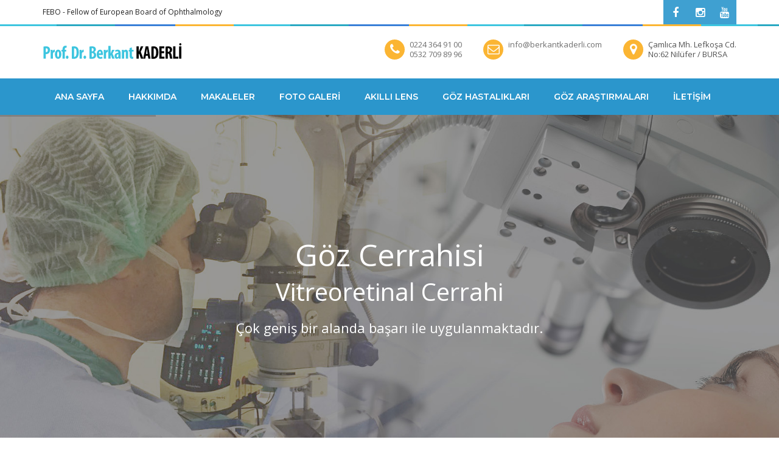

--- FILE ---
content_type: text/html; Charset=UTF-8;charset=UTF-8
request_url: https://www.berkantkaderli.com/
body_size: 4760
content:
  <!doctype html>
<html class="no-js" lang="tr">
<head>
<meta charset="UTF-8">  
<meta name="viewport" content="width=device-width, initial-scale=1.0" />
<meta http-equiv="content-type" content="text/html; charset=utf-8" />
<meta name="author" content="Venomedya - Dijital Atölye. Web siteleri, E-Ticaret Çözümleri, Google Reklam" />
<meta name="publisher" content="Venomedya V.2.5.8">
<title>Bursa Göz Hastalıkları ve Cerrahisi | Prof. Dr. Berkant KADERLİ</title>
<meta name="description" content="Dr. Berkant Kaderli yaklaşık 20 yıldır retina-vitreus ve maküla hastalıkları ve cerrahisi konularında çalışmalarına aktif olarak devam etmektedir.">
<link rel="shortcut icon" href="https://www.berkantkaderli.com/taking/images/favicon.ico" type="image/x-icon">
<link rel="icon" href="https://www.berkantkaderli.com/taking/images/favicon.ico" type="image/x-icon">
<link rel="stylesheet" type="text/css" href="https://www.berkantkaderli.com/taking/rs-plugin/css/settings.css" media="screen" />
<link rel="stylesheet" href="https://www.berkantkaderli.com/taking/css/ionicons.min.css">
<link rel="stylesheet" href="https://www.berkantkaderli.com/taking/css/bootstrap.min.css">
<link rel="stylesheet" href="https://www.berkantkaderli.com/taking/css/font-awesome.min.css">
<link rel="stylesheet" href="https://www.berkantkaderli.com/taking/css/main.css">
<link rel="stylesheet" href="https://www.berkantkaderli.com/taking/css/style.css">
<link rel="stylesheet" href="https://www.berkantkaderli.com/taking/css/responsive.css">
<link href="https://fonts.googleapis.com/css?family=Montserrat:300,400,500,600|Open+Sans:400,400i,600,600i,700" rel="stylesheet">
<!-- JavaScripts -->
<script src="https://www.berkantkaderli.com/taking/js/vendors/modernizr.js"></script>
<!-- HTML5 Shim and Respond.js IE8 support of HTML5 elements and media queries -->
<!-- WARNING: Respond.js doesn't work if you view the page via file:// -->
<!--[if lt IE 9]>
    <script src="https://oss.maxcdn.com/html5shiv/3.7.2/html5shiv.min.js"></script>
    <script src="https://oss.maxcdn.com/respond/1.4.2/respond.min.js"></script>
    <![endif]-->
<meta name=”robots” content=”index,follow” />

</head>
<body>
<div id="loader">
  <div class="position-center-center">
    <div class="cssload-thecube">
      <div class="cssload-cube cssload-c1"></div>
      <div class="cssload-cube cssload-c2"></div>
      <div class="cssload-cube cssload-c4"></div>
      <div class="cssload-cube cssload-c3"></div>
    </div>
  </div>
</div>
<div id="wrap">
  <div class="top-bar">
    <div class="container">
      <div class="row">
        <div class="col-sm-6">
          <p>FEBO - Fellow of European Board of Ophthalmology</p>
        </div>
        <div class="col-sm-6">
      <div class="social-icons">
        <a href="https://www.facebook.com/profdrberkantkaderli/" target="blank_"><i class="fa fa-facebook"></i></a>
        <a href="https://www.instagram.com/berkantkaderli/" target="blank_"><i class="fa fa-instagram"></i></a>
        <a href="https://www.youtube.com/channel/UCPxbvUtvG_gjl7hptnyaJ2w" target="blank_"><i class="fa fa-youtube"></i></a>
        
      </div>
        </div>
      </div>
    </div>
  </div>
  <header class="header-style-2">
    <div class="container">
      <div class="logo"> <a href="https://www.berkantkaderli.com/"><img src="https://www.berkantkaderli.com/taking/images/logo.png" alt="Bursa Göz Hastalıkları ve Cerrahisi | Prof. Dr. Berkant KADERLİ"></a> </div>
      <div class="head-info">
        <ul>
          <li> <i class="fa fa-phone"></i>
            <p><a href="tel:02243649100">0224 364 91 00</a><br>
         <a href="tel:05327098996">0532 709 89 96</a></p>
          </li>
          <li> <i class="fa fa-envelope-o"></i>
            <p><!--a href="mailto:berkant.kaderli@esentepehastanesi.com.tr">berkant.kaderli@esentepehastanesi.com.tr</a><br-->
              <a href='mailto&#58;&#105;&#110;&#102;o&#64;&#37;&#54;&#50;e%&#55;&#50;&#107;ant&#107;&#97;de&#114;&#108;i&#37;2E%63o%6D'>info&#64;&#98;e&#114;kantkad&#101;&#114;l&#105;&#46;com</a></p>
          </li>
          <li> <i class="fa fa-map-marker"></i>
            <p>Çamlıca Mh. Lefkoşa Cd.<br>
            No:62 Nilüfer / BURSA</p>
          </li>
        </ul>
      </div>
    </div>
    <nav class="navbar ownmenu">
      <div class="container">
        <div class="navbar-header">
          <button type="button" class="navbar-toggle collapsed" data-toggle="collapse" data-target="#nav-open-btn" aria-expanded="false"> <span><i class="fa fa-navicon"></i></span> </button>
        </div>
        <div class="collapse navbar-collapse" id="nav-open-btn">
          <ul class="nav">
            <li><a href="https://www.berkantkaderli.com/">ANA SAYFA</a></li>
            <li><a href="https://www.berkantkaderli.com/hakkimda.html">HAKKIMDA</a></li>
            <li><a href="https://www.berkantkaderli.com/makaleler.html">MAKALELER</a></li>
            <li><a href="https://www.berkantkaderli.com/galeri.html">FOTO GALERİ</a></li>
            <li><a href="https://www.berkantkaderli.com/akilli-lens.html">AKILLI LENS</a></li>
            <li><a href="https://www.berkantkaderli.com/goz-hastaliklari.html">GÖZ HASTALIKLARI</a></li>
            <li><a href="https://www.berkantkaderli.com/goz-arastirmalari.html">GÖZ ARAŞTIRMALARI</a></li>
            <li><a href="https://www.berkantkaderli.com/iletisim.html">İLETİŞİM</a></li>
          </ul>
        </div>
      </div>
    </nav>
  </header>
  <section class="main-banner">
    <div class="tp-banner-container">
      <div class="tp-banner">
        <ul>
          
          <li data-transition="random" data-slotamount="7" data-masterspeed="300"  data-saveperformance="off" > 
            <!-- MAIN IMAGE --> 
            <img src="https://www.berkantkaderli.com/taking/images/slider-bg-2.jpg"  alt="Bursa Göz Hastalıkları ve Cerrahisi | Prof. Dr. Berkant KADERLİ"  data-bgposition=" center center" data-bgfit="cover" data-bgrepeat="no-repeat"> 
            
            <!-- LAYER NR. 1 -->
            <div class="tp-caption sfl tp-resizeme" 
                data-x="center" data-hoffset="0" 
                data-y="center" data-voffset="-120" 
                data-speed="800" 
                data-start="800" 
                data-easing="Power3.easeInOut" 
                data-splitin="chars" 
                data-splitout="none" 
                data-elementdelay="0.03" 
                data-endelementdelay="0.4" 
                data-endspeed="300"
                style="z-index: 5; font-size:50px; font-weight:500; color:#fff;  max-width: auto; max-height: auto; white-space: nowrap;">Göz Cerrahisi</div>
            
            <!-- LAYER NR. 2 -->
            <div class="tp-caption sfr tp-resizeme" 
                data-x="center" data-hoffset="0" 
                data-y="center" data-voffset="-60" 
                data-speed="800" 
                data-start="1000" 
                data-easing="Power3.easeInOut" 
                data-splitin="chars" 
                data-splitout="none" 
                data-elementdelay="0.03" 
                data-endelementdelay="0.1" 
                data-endspeed="300" 
                style="z-index: 6; font-size:40px; color:#fff; font-weight:500; white-space: nowrap;">Vitreoretinal Cerrahi</div>
            
            <!-- LAYER NR. 3 -->
            <div class="tp-caption sfb tp-resizeme" 
                data-x="center" data-hoffset="0" 
                data-y="center" data-voffset="0" 
                data-speed="800" 
                data-start="1200" 
                data-easing="Power3.easeInOut" 
                data-splitin="none" 
                data-splitout="none" 
                data-elementdelay="0.1" 
                data-endelementdelay="0.1" 
                data-endspeed="300" 
                style="z-index: 7;  font-size:22px; color:#fff; font-weight:500; max-width: auto; max-height: auto; white-space: nowrap;">Çok geniş bir alanda başarı ile uygulanmaktadır.</div>
          </li>
          
          <!-- SLIDE  -->
          <li data-transition="random" data-slotamount="7" data-masterspeed="300"  data-saveperformance="off" > 
            <!-- MAIN IMAGE --> 
            <img src="https://www.berkantkaderli.com/taking/images/slider-bg-1.jpg"  alt="Bursa Göz Hastalıkları ve Cerrahisi | Prof. Dr. Berkant KADERLİ"  data-bgposition="center center" data-bgfit="cover" data-bgrepeat="no-repeat"> 
            
            <!-- LAYER NR. 1 -->
            <div class="tp-caption sfl tp-resizeme" 
                data-x="center" data-hoffset="0" 
                data-y="center" data-voffset="-120" 
                data-speed="800" 
                data-start="800" 
                data-easing="Power3.easeInOut" 
                data-splitin="chars" 
                data-splitout="none" 
                data-elementdelay="0.03" 
                data-endelementdelay="0.4" 
                data-endspeed="300"
                style="z-index: 5; font-size:50px; font-weight:500; color:#fff;  max-width: auto; max-height: auto; white-space: nowrap;">İlaçsız Göz Anjiografisi</div>
            
            
            <!-- LAYER NR. 3 -->
            <div class="tp-caption sfb tp-resizeme" 
                data-x="center" data-hoffset="0" 
                data-y="center" data-voffset="0" 
                data-speed="800" 
                data-start="1200" 
                data-easing="Power3.easeInOut" 
                data-splitin="none" 
                data-splitout="none" 
                data-elementdelay="0.1" 
                data-endelementdelay="0.1" 
                data-endspeed="300" 
                style="z-index: 7;  font-size:22px; color:#fff; font-weight:500; text-align: center; max-width: auto; max-height: auto; white-space: nowrap;">Böbrek sorunu olan şeker hastalarında,<br>ilaç alerjisi olanlarda ve sarı nokta hastalığının erken tanısında<br>son teknoloji ilaçsız göz anjiografisi ile hastalık teşhisi mümkündür.</div>

          </li>
          
          <!-- SLIDE  -->
          <li data-transition="random" data-slotamount="7" data-masterspeed="300"  data-saveperformance="off" > 
            <!-- MAIN IMAGE --> 
            <img src="https://www.berkantkaderli.com/taking/images/slider-bg-3.jpg"  alt="Bursa Göz Hastalıkları ve Cerrahisi | Prof. Dr. Berkant KADERLİ"  data-bgposition="center center" data-bgfit="cover" data-bgrepeat="no-repeat"> 
            
            <!-- LAYER NR. 1 -->
            <div class="tp-caption sfl tp-resizeme" 
                data-x="center" data-hoffset="0" 
                data-y="center" data-voffset="-120" 
                data-speed="800" 
                data-start="800" 
                data-easing="Power3.easeInOut" 
                data-splitin="chars" 
                data-splitout="none" 
                data-elementdelay="0.03" 
                data-endelementdelay="0.4" 
                data-endspeed="300"
                style="z-index: 5; font-size:50px; font-weight:500; color:#fff;  max-width: auto; max-height: auto; white-space: nowrap;">Sarı Patern Lazer</div>
            
            <!-- LAYER NR. 3 -->
            <div class="tp-caption sfb tp-resizeme" 
                data-x="center" data-hoffset="0" 
                data-y="center" data-voffset="-60" 
                data-speed="800" 
                data-start="1200" 
                data-easing="Power3.easeInOut" 
                data-splitin="none" 
                data-splitout="none" 
                data-elementdelay="0.1" 
                data-endelementdelay="0.1" 
                data-endspeed="300" 
                style="z-index: 7;  font-size:22px; color:#fff; font-weight:500; text-align: center; max-width: auto; max-height: auto; white-space: nowrap;">Özellikle şeker hastalığına bağlı göz sorunlarında ağrısız<br>hızlı ve etkin bir tedavi mümkün olmaktadır.</div>
          </li>
		  
		  <!-- SLIDE  -->
          <li data-transition="random" data-slotamount="7" data-masterspeed="300"  data-saveperformance="off" > 
            <!-- MAIN IMAGE --> 
            <img src="https://www.berkantkaderli.com/taking/images/slider-bg-4.jpg"  alt="Bursa Göz Hastalıkları ve Cerrahisi | Prof. Dr. Berkant KADERLİ"  data-bgposition="center center" data-bgfit="cover" data-bgrepeat="no-repeat"> 
            
            <!-- LAYER NR. 1 -->
            <div class="tp-caption sfl tp-resizeme" 
                data-x="center" data-hoffset="0" 
                data-y="center" data-voffset="-120" 
                data-speed="800" 
                data-start="800" 
                data-easing="Power3.easeInOut" 
                data-splitin="chars" 
                data-splitout="none" 
                data-elementdelay="0.03" 
                data-endelementdelay="0.4" 
                data-endspeed="300"
                style="z-index: 5; font-size:50px; font-weight:500; color:#fff;  max-width: auto; max-height: auto; white-space: nowrap;">Eşik Altı ( SUB-THRESHOLD )</div>
				
				<!-- LAYER NR. 2 -->
            <div class="tp-caption sfr tp-resizeme" 
                data-x="center" data-hoffset="0" 
                data-y="center" data-voffset="-60" 
                data-speed="800" 
                data-start="1000" 
                data-easing="Power3.easeInOut" 
                data-splitin="chars" 
                data-splitout="none" 
                data-elementdelay="0.03" 
                data-endelementdelay="0.1" 
                data-endspeed="300" 
                style="z-index: 6; font-size:40px; color:#fff; font-weight:500; white-space: nowrap;">Sarı Nokta Lazeri</div>
            
            <!-- LAYER NR. 3 -->
            <div class="tp-caption sfb tp-resizeme" 
                data-x="center" data-hoffset="0" 
                data-y="center" data-voffset="0" 
                data-speed="800" 
                data-start="1200" 
                data-easing="Power3.easeInOut" 
                data-splitin="none" 
                data-splitout="none" 
                data-elementdelay="0.1" 
                data-endelementdelay="0.1" 
                data-endspeed="300" 
                style="z-index: 7;  font-size:22px; color:#fff; font-weight:500; text-align: center; max-width: auto; max-height: auto; white-space: nowrap;">Bu lazer yöntemi ile farklı göz hastalıklarında sarı nokta gibi gözün en hassas bölgesinde yanık oluşturmadan<br>tekrarlanabilir şekilde lazer tedavisi uygulamak mümkündür.</div>
          </li>
        </ul>
      </div>
    </div>
  </section>
  
  <!-- Content -->
  <div id="content"> 
    <!-- DOCTOR LIST -->
    <section class="p-t-b-150">
      <div class="container"> 
        
        <!-- Services -->
        <div class="services">
          <div class="row"> 
            
            <!-- Services -->
            <div class="col-md-4">
              <article>
                <div class="media-left"> <i class="flaticon-eye icon"></i> </div>
                <div class="media-body">
                  <h6>GÖZ CERRAHİSİ</h6>
                  <p><b>Göz hastalıkları</b> tedavisinde cerrahi ve mikrocerrahi gerektiren durumlarda müdahale edilebilmektedir. </p>
                </div>
              </article>
            </div>
            
            <!-- Services -->
            <div class="col-md-4">
              <article>
                <div class="media-left"> <i class="flaticon-operating-room icon"></i> </div>
                <div class="media-body">
                  <h6>Sarı Patern Lazer</h6>
                  <p> Özellikle şeker hastalığına bağlı göz sorunlarında ağrısız, hızlı ve etkin bir tedavi mümkün olmaktadır.</p>
                </div>
              </article>
            </div>
            
            <!-- Services -->
            <div class="col-md-4">
              <article>
                <div class="media-left"> <i class="flaticon-icu-monitor icon"></i> </div>
                <div class="media-body">
                  <h6>GÖZ TANSİYONU</h6>
                  <p>Tedavi; hastalığın ortaya çıkardığı rahatsızlıkları en aza indirmek ve mevcut görme kalitesinin korunmasıdır.</p>
                </div>
              </article>
            </div>
            
            <!-- Services -->
            <div class="col-md-4">
              <article>
                <div class="media-left"> <i class="flaticon-eye-1 icon"></i> </div>
                <div class="media-body">
                  <h6>KATARAKT CERRAHİSİ</h6>
                  <p>Katarakt ameliyatı ile yerleştirilen çok odaklı göz içi mercekleriyle yakın ve uzak gözlüğünden kurtulabilirsiniz.</p>
                </div>
              </article>
            </div>
            
            <!-- Services -->
            <div class="col-md-4">
              <article>
                <div class="media-left"> <i class="flaticon-eye-2 icon"></i> </div>
                <div class="media-body">
                  <h6>KORNEAL TOPOGRAFİ</h6>
                  <p>Kontak lens kullanmak veya lazerle gözlerini tedavi ettirmek isteyenlerin de bu incelemelerden geçmesi faydalıdır. </p>
                </div>
              </article>
            </div>
            
            <!-- Services -->
            <div class="col-md-4">
              <article>
                <div class="media-left"> <i class="flaticon-stethoscope icon"></i> </div>
                <div class="media-body">
                  <h6>CHECK-UP</h6>
                  <p>Check-up denilince gözle ilgili bilgi verebilecek pek çok tetkik yapılmakta ve sonucunda tanı konulabilmektedir.</p>
                </div>
              </article>
            </div>
          </div>
        </div>
      </div>
    </section>
    
    <!-- Departments -->
    <section class="p-t-b-1 padding-bottom-0">
      <!-- Department -->
      <div class="department">
        <div class="container"> 
          <!-- Tab Panel -->
          <div role="tabpanel">
            <div class="dep-sec-nav"> 
              <!-- Nav tabs -->
              <ul class="nav nav-tabs" role="tablist">
                <li role="presentation"  class="active"><a href="#dental" role="tab" data-toggle="tab">GÖZ HASTALIKLARI</a></li>
              </ul>
            </div>
            
            <!-- Tab Content -->
            <div class="tab-content"> 
              
              <!-- Dental Depatment -->
              <div role="tabpanel" class="tab-pane fade in active" id="dental"> 
                <!-- Depatment Text Section -->
                <div class="dep-sec-txt">
                  <div class="row">
                    <div class="col-md-7">
                      <h5><span>Göz Sağlığı</span> ve Hastalıkları</h5>
                      <p>Her yaş grubundan hastaya rutin göz muayenesi, gözlük uygulamaları yapılmaktadır.</p>
					  <p>Ultrasonografi, bilgisayarlı görme alanı testleri kullanmaktadır.</p>
					  <p>Göz İleri Tetkik ve Tedavi Ünitesinde ise Argon Göz Lazeri, Yag Lazer, Fluroscein Fundus Anjiografisi (FFA - Göz Anjiyosu), İlaçsız göz Anjiografisi, Sarı patern lazer  tedavi ve tanı cihazları ile tüm göz girişimleri gerçekleştirilebilmektedir.</p>
                      
                      <!-- List Style Check -->
                      <ul class="list-style-check">
                        <li> Diyabete Bağlı Göz Sorunları</li>
                        <li> Retina Dekolmanı</li>
                        <li> Göz Yaralanmaları / Acil Müdahale</li>
                        <li> <a href="goz-hastaliklari/5/katarakt.html" alt="Katarakt Cerrahisi">Katarakt Cerrahisi</a></li>
                        <li> Premature Retinopati Tedavisi</li>
                        <li> Optik Sinir Hastalıkları Tedavisi</li>
                      </ul>
                    </div>
                    
                    <!-- Doctor Img -->
                    <div class="col-md-offset-1 col-md-4">
                      <div class="doctor-img"> <img class="img-responsive" src="https://www.berkantkaderli.com/taking/images/depart-doctor-img.jpg" alt="Bursa Göz Hastalıkları ve Cerrahisi | Prof. Dr. Berkant KADERLİ" >
                        <div class="name-doc">
                          <h6 style="text-align: center; font-weight: 500; color: #3fa0d1;">Prof. Dr. Berkant KADERLİ</h6>
                        </div>
                      </div>
                    </div>
                  </div>
                </div>
              </div>
			  
			  
            </div>
          </div>
        </div>
      </div>
    </section>  </div>
  <footer class="footer-2">
    <div class="container">
      <div class="row"> 
        
        <!-- Support -->
        <div class="col-sm-7">
          <h6>Prof. Dr. BERKANT KADERLİ</h6>
          <div class="about-foot">
            <p>Yaklaşık 20 yıldır retina-vitreus ve maküla hastalıkları ve cerrahisi konularında çalışmalarına aktif olarak devam etmektedir. Dr. Kaderli Göz Vakfı Nilüfer Göz Merkezinde tam gün hasta kabulüne devam etmektedir.</p>
          </div>
        </div>
        
        <!-- Conatct -->
        <div class="col-sm-5">
          <div class="con-info">
            <h6>İLETİŞİM BİLGİLERİ</h6>
            <p><i class="fa fa-map-marker"> </i> Çamlıca Mh. Lefkoşa Cd. No:62 Nilüfer / BURSA</p>
            <p><i class="fa fa-phone"> </i> <a href="tel:02243649100">0224 364 91 00</a> - <a href="tel:05327098996">0532 709 89 96</a></p>
            <p><i class="fa fa-envelope-o"> </i> <!--a href="mailto:berkant.kaderli@esentepehastanesi.com.tr">berkant.kaderli@esentepehastanesi.com.tr</a--><br><a href='mailto&#58;&#105;&#110;&#102;o&#64;&#37;&#54;&#50;e%&#55;&#50;&#107;ant&#107;&#97;de&#114;&#108;i&#37;2E%63o%6D'>info&#64;&#98;e&#114;kantkad&#101;&#114;l&#105;&#46;com</a></p>
          </div>
        </div>
      </div>
    </div>
  </footer>
  
  <!-- Rights -->
  <div class="rights style-2">
    <div class="container">
      <p>© 2018 Prof. Dr. Berkant KADERLİ. Web Tasarım <a href="http://www.venomedya.com" target="_blank" alt="Web Tasarım" title="Venomedya">Venomedya</a></p>
    </div>
  </div>
  
  <!-- GO TO TOP  --> 
  <a href="#" class="cd-top"><i class="fa fa-angle-up"></i></a> 
  <!-- GO TO TOP  --> 
</div>
<script src="https://www.berkantkaderli.com/taking/js/vendors/jquery/jquery.min.js"></script> 
<script src="https://www.berkantkaderli.com/taking/js/vendors/wow.min.js"></script> 
<script src="https://www.berkantkaderli.com/taking/js/vendors/bootstrap.min.js"></script> 
<script src="https://www.berkantkaderli.com/taking/js/vendors/own-menu.js"></script> 
<script src="https://www.berkantkaderli.com/taking/js/vendors/jquery.sticky.js"></script> 
<script src="https://www.berkantkaderli.com/taking/js/vendors/owl.carousel.min.js"></script> 
<script src="https://www.berkantkaderli.com/taking/js/vendors/jquery.magnific-popup.min.js"></script> 
<script type="text/javascript" src="https://www.berkantkaderli.com/taking/rs-plugin/js/jquery.tp.t.min.js"></script> 
<script type="text/javascript" src="https://www.berkantkaderli.com/taking/rs-plugin/js/jquery.tp.min.js"></script> 
<script src="https://www.berkantkaderli.com/taking/js/main.js"></script>
<!-- Google tag (gtag.js) -->
<script async src="https://www.googletagmanager.com/gtag/js?id=G-RYF1EESQ91"></script>
<script>
  window.dataLayer = window.dataLayer || [];
  function gtag(){dataLayer.push(arguments);}
  gtag('js', new Date());

  gtag('config', 'G-RYF1EESQ91');
</script>

</body>
</html>

--- FILE ---
content_type: text/css
request_url: https://www.berkantkaderli.com/taking/css/style.css
body_size: 17121
content:

/*------------------------------------------------------------------
body 
	 + WRAP
	 + HEADER
	 + NAVIGATION
	 + BANNER
	 + SERVICES
	 + OUR FEATURED FOUNDERS
	 + BLOG UPDATES 
	 + APPOINMENT
	 + NEWS FROM BLOG
	 + PARTNERS / CLIENTS
	 + FOOTER
	 + SOCIAL ICONS
	 + MEGA MENU
	 + 3 MENU LEVEL 
	 -------------------------------------------------------------------*/
/*=======================================================
      IMPORT FILE
      ========================================================*/
      @import url("animate.css");
/*=======================================================
      THEME STYLING START
      ========================================================*/
      * {
      	margin: 0px;
      	padding: 0px;
      }
      body {
      	background: #FFF;
      	font-weight: normal;
      	position: relative;
      	font-size: 15px;
      	font-family: 'Open Sans', sans-serif;
            font-display: auto;
      }
      .fonts {
      	font-family: 'Montserrat', sans-serif;

      }
/*=======================================================
      WRAPPER
      ========================================================*/
      #wrap {
      	position: relative;
      	width: 100%;
      	overflow: hidden;
      }
/*=======================================================
      HEADINGS
      ========================================================*/
      h1, h2, h3, h4, h5, h6 {
      	font-weight: normal;
      	color: #222222;
      	font-family: 'Montserrat', sans-serif;
      }
      h1 {
      	font-size: 48px;
      }
      h2 {
      	font-size: 40px;
      	font-weight: bold;
      }
      h3 {
      	font-size: 32px;
      }
      h4 {
      	font-size: 30px;
      	line-height: 40px;
      }
      h5 {
      	font-size: 24px;
      	line-height: 38px;
      }
      h6 {
      	font-size: 14px;
      }
      p {
      	color: #535353;
      	font-size: 15px;
      	letter-spacing: 0px;
      	line-height: 24px;
      	font-weight: 500;
      	text-rendering: optimizeLegibility;
      }
      a {
      	-webkit-transition: all 0.4s ease-in-out;
      	-moz-transition: all 0.4s ease-in-out;
      	-o-transition: all 0.4s ease-in-out;
      	-ms-transition: all 0.4s ease-in-out;
      	transition: all 0.4s ease-in-out;
      	text-decoration: none !important;
      }
      img {
      	-webkit-transition: 0.4s ease-in-out;
      	-moz-transition: 0.4s ease-in-out;
      	-ms-transition: 0.4s ease-in-out;
      	-o-transition: 0.4s ease-in-out;
      	transition: 0.4s ease-in-out;
      	display: inline-block !important;
      }
      .nolist-style {
      	padding: 0px;
      	margin: 0px;
      }
      .nolist-style li {
      	list-style: none;
      }
      a {
      	text-decoration: none;
      	color: #6f6f6f;
      }
/*=======================================================
      SECTION
      ========================================================*/
      section {
      	position: relative;
      	width: 100%;
      	background: #fff;
      }
/*=======================================================
      BUTTON
      ========================================================*/
      .btn {
      	background: #2B96CC;
      	display: inline-block;
      	font-size: 14px;
      	padding: 10px 40px;
      	font-family: 'Montserrat', sans-serif;
      	font-weight: 400;
      	border-radius: 0px;
      	color: #fff;
      	text-transform: uppercase;
      	position: relative;
      	overflow: hidden;
      	-webkit-transition: all 0.4s ease-in-out;
      	-moz-transition: all 0.4s ease-in-out;
      	-o-transition: all 0.4s ease-in-out;
      	-ms-transition: all 0.4s ease-in-out;
      	transition: all 0.4s ease-in-out;
      }
      .btn:hover {
      	color: #2B96CC;
      	background: #fff;
      }
      .btn-inverse {
      	color: #fff;
      	border: 2px solid #629ee7;
      	background: #629ee7;
      }
      .btn-inverse:hover {
      	background: none;
      	color: #629ee7;
      }
      #content {
      	background: #fff;
      	position: relative;
      }
      .home-2 .btn {
      	border-radius: 4px;
      }
      .btn-flat {
      	border-radius: 4px;
      }
/*=======================================================
      HEADINGS
      ========================================================*/
      .heading-block {
      	text-align: center;
      	margin-bottom: 90px;
      }
      .heading-block h4 {
      	text-transform: none;
      	font-weight: 300;
      	margin: 0px;
      	padding: 0px;
      	position: relative;
      	display: inline-block;
      	font-size: 32px;
      }
      .heading-block h2 {
      	text-transform: none;
      	font-weight: 300;
      	margin: 0px;
      	padding: 0px;
      	position: relative;
      	display: inline-block;
      	font-size: 32px;
      }
      .heading-block span {
      	margin: 0px;
      	padding: 0px;
      	font-size: 14px;
      	font-weight: 500;
      	position: relative;
      	max-width: 595px;
      	margin: 0 auto;
      	line-height: 24px;
      	display: inline-block;
      }
      .heading-block hr {
      	width: 12px;
      	border: none;
      	height: 2px;
      	background: #222222;
      	margin: 20px auto;
      	position: relative;
      }
      .heading-block hr:before {
      	height: 14px;
      	width: 14px;
      	float: left;
      	left: -7px;
      	top: -7px;
      	position: absolute;
      	content: "";
      }
      .heading-block hr:after {
      	height: 14px;
      	width: 14px;
      	float: left;
      	right: -7px;
      	top: -7px;
      	position: absolute;
      	content: "";
      }
      .heading-block-1 {
      	text-align: center;
      	margin-bottom: 50px;
      }
      .heading-block-1 h4 {
      	font-size: 30px;
      	color: #232955;
      	font-weight: 500;
      	margin: 0px;
      	margin-bottom: 25px;
      }
      .heading-block.white h4 {
      	color: #fff;
      }
      .heading-block.white span {
      	color: #fff;
      }
      .heading-block.head-left {
      	text-align: left;
      }
      .heading-block.head-left hr {
      	margin-left: 0px;
      }
      .heading-block.white h4 {
      	color: #fff;
      }
      .heading-block.white h2 {
      	color: #fff;
      }
      .heading-block.white hr {
      	background: #fff;
      }
      .heading-block.white span {
      	color: #fff;
      }
/*=======================================================
      POSITION CENTER CENTER
      ========================================================*/
      .position-center-center {
      	left: 50%;
      	position: absolute;
      	top: 50%;
      	-webkit-transform: translate(-50%, -50%);
      	-moz-transform: translate(-50%, -50%);
      	-ms-transform: translate(-50%, -50%);
      	transform: translate(-50%, -50%);
      }
/*=======================================================
      TOP BAR
      ========================================================*/
      .top-bar {
      	height: 40px;
      }
      .top-bar p {
      	line-height: 40px;
      	margin: 0px;
      	color: #222222;
      	font-weight: 500;
      	font-size: 12px;
      	display: inline-block;
      }
      .top-bar .social-icons {
      	text-align: right;
      	float: right;
      }
      .top-bar .social-icons a {
      	line-height: 40px;
      	color: #fff;
      	float: left;
      	width: 40px;
      	text-align: center;
      	display: inline-block;
      	font-size: 18px;
      	margin: 0px;
      	background: #3fa0d1;
      }
      .top-bar .social-icons a:hover {
      	background: #2B96CC;
      }
      .top-bar .dropdown-menu>li>a {
      	width: 100%;
      }
      .top-bar .dropdown-menu>li>a:hover {
      	background: #232955 !important;
      	color: #fff;
      }
      .top-bar .bootstrap-select.btn-group .dropdown-menu li {
      	width: 100%;
      }
      .top-bar .btn {
      	border: none;
      	padding: 0px;
      	line-height: 70px;
      	width: 50px;
      	font-weight: normal;
      	font-size: 15px;
      	color: #fff !important;
      	background: none !important;
      	border-radius: 0px;
      	outline: none !important;
      	box-shadow: none !important;
      }
      .top-bar .langug {
      	margin-left: 40px;
      }
      .top-bar .langug p {
      	line-height: 30px;
      }
      .top-bar .dropdown-menu {
      	line-height: 30px;
      }
      .top-bar .dropdown-menu {
      	margin: 0px;
      	border-radius: 0px;
      	border: none;
      }
      .top-bar .search {
      	display: inline-block;
      	margin-left: 30px;
      	width: 130px;
      }
      .top-bar .search label {
      	color: #fff;
      	position: relative;
      }
      .top-bar .search label i {
      	position: absolute;
      	left: 0px;
      	line-height: 70px;
      }
      .top-bar .search input {
      	border: none;
      	padding-left: 20px;
      	outline: none !important;
      	font-weight: normal;
      	background: none;
      	color: #fff;
      	width: 100%;
      	height: 70px;
      }
/*=======================================================
      MAIN HEADER
      ========================================================*/
      .main-banner {
      	position: relative;
      	overflow: hidden;
      	max-height: 700px;
      }
      .home-simple {
      	background: url(../images/slider-bg-3.jpg) center center no-repeat;
      	background-size: cover;
      }
      .ag-text {
      	text-align: center;
      }
      .ag-text .btn {
      	margin-top: 50px;
      }
      .ag-text h1 {
      	margin: 10px 0px;
      	font-weight: 400;
      	font-size: 50px;
      	text-align: center;
      }
      .ag-text h2 {
      	font-size: 40px;
      	margin: 10px 0px;
      	font-weight: 300;
      	text-align: center;
      }
      .ag-text h4 {
      	font-size: 22px;
      	margin: 10px 0px;
      	font-weight: 400;
      	text-align: center;
      }
/*=======================================================
      HOME SLIDER
      ========================================================*/
      .home-slide {
      	position: relative;
      	height: 560px;
      }
      .home-slide li {
      	height: 560px;
      	text-align: center;
      	position: relative;
      }
      .home-slide li h1 {
      	margin-bottom: 20px;
      	font-size: 50px;
      	color: #222;
      	font-weight: 300;
      }
      .home-slide li h5 {
      	font-size: 18px;
      	color: #222;
      	max-width: 700px;
      	line-height: 30px;
      	margin: 0 auto;
      	font-weight: normal;
      	letter-spacing: 0px;
      }
      .home-slide .slide-img-1 {
      	background: url(../images/slider-bg-2.jpg) center center no-repeat;
      	background-size: cover;
      }
      .home-slide .slide-img-2 {
      	background: url(../images/slider-bg-3.jpg) center center no-repeat;
      	background-size: cover;
      }
      .home-slide .flex-control-nav {
      	position: absolute;
      	z-index: 99;
      	bottom: 10px;
      	left: 0px;
      	right: 0px;
      	width: 100px;
      	margin: 0 auto;
      }
      .home-slide .flex-control-nav li {
      	height: auto;
      }
      .home-slide .flex-direction-nav {
      }
      .home-slide .position-center-center {
      	width: 100%;
      }
      .home-slide .flex-control-paging li a {
      	background: rgba(0,0,0,0.3);
      	box-shadow: none;
      }
      .home-slide .flex-control-nav li {
      	margin: 0 3px;
      }
      .flex-control-paging li a.flex-active {
      	background: #629ee7;
      }
      .flex-direction-nav {
      	*height:0;
      }
      .flex-direction-nav a {
      	text-decoration: none;
      	display: block;
      	width: 40px;
      	height: 40px;
      	margin: -10px 0 0;
      	position: absolute;
      	top: 50%;
      	z-index: 10;
      	overflow: hidden;
      	opacity: 1;
      	cursor: pointer;
      	color: #fff;
      	-webkit-transition: all 0.3s ease-in-out;
      	-moz-transition: all 0.3s ease-in-out;
      	-ms-transition: all 0.3s ease-in-out;
      	-o-transition: all 0.3s ease-in-out;
      	transition: all 0.3s ease-in-out;
      }
      .flex-direction-nav a:before {
      	font-family: 'Linearicons-Free';
      	font-size: 30px;
      	display: inline-block;
      	content: '\e875';
      	color: #000;
      }
      .flex-direction-nav a.flex-next:before {
      	content: '\e876';
      }
      .flex-direction-nav li {
      	height: auto;
      }
      .flex-direction-nav .flex-nav-next {
      	position: absolute;
      	right: 0px;
      	top: 50%;
      }
      .flex-direction-nav {
      	position: relative;
      	top: 50%;
      	margin: -20px 0;
      }
      .flex-direction-nav .flex-prev {
      	left: 20px;
      }
      .flex-direction-nav .flex-next {
      	right: 20px;
      	text-align: right;
      }
      .flexslider:hover .flex-direction-nav .flex-prev {
      	opacity: 0.7;
      	left: 10px;
      }
      .flexslider:hover .flex-direction-nav .flex-prev:hover {
      	opacity: 1;
      }
      .flexslider:hover .flex-direction-nav .flex-next {
      	opacity: 0.7;
      	right: 10px;
      }
      .flexslider:hover .flex-direction-nav .flex-next:hover {
      	opacity: 1;
      }
      .flex-direction-nav .flex-disabled {
      	opacity: 0!important;
      	filter: alpha(opacity=0);
      	cursor: default;
      }
/*=======================================================
      HEADER
      ========================================================*/
      header {
      	width: 100%;
      	z-index: 999;
      	background: none;
      	padding: 0px 0;
      	position: relative;
      	padding-top: 30px;
      	position: relative;
      	background: #fff url(../images/hr-bar.jpg) repeat-x;
      	padding: 25px 0;
      }
      .header {
      	position: absolute;
      	left: 0px;
      	top: 50px;
      	width: 100%;
      }
      header .container {
      	position: relative;
      }
      header .navbar {
      	border: none;
      	margin: 0px;
      	position: static;
      	padding: 0px;
      	border-radius: 0px;
      	text-align: center;
      	float: right;
      	min-height: inherit;
      }
      header .nav {
      	padding: 0px;
      	margin: 0px;
      }
      header .logo {
      	float: left;
      	position: relative;
      	-webkit-transition: 0.2s ease-in-out;
      	-moz-transition: 0.2s ease-in-out;
      	-ms-transition: 0.2s ease-in-out;
      	-o-transition: 0.2s ease-in-out;
      	transition: 0.2s ease-in-out;
      }
      header .logo img {
      	z-index: 3;
      	position: relative;
      }
      .sticky-wrapper {
      	height: auto !important;
      }
      header .sticky {
      	left: 0px;
      }
      header .is-sticky .sticky {
      	background: rgba(0,0,0,0.95);
      	box-shadow: 0 0 15px rgba(0, 0, 0, 0.1);
      }
      header.white-header .is-sticky .sticky {
      	background: rgba(0,0,0,0.95);
      	box-shadow: 0 0 5px rgba(0,0,0,0.2);
      }
      header .navbar {
      	display: inline-block;
      	-webkit-transition: 0.2s ease-in-out;
      	-moz-transition: 0.2s ease-in-out;
      	-ms-transition: 0.2s ease-in-out;
      	-o-transition: 0.2s ease-in-out;
      	transition: 0.2s ease-in-out;
      }
      header .navbar li {
      	display: inline-block;
      	margin: 0;
      	position: relative;
      }
      header .sticky {
      	width: 100%;
      	-webkit-transition: 0.2s ease-in-out;
      	-moz-transition: 0.2s ease-in-out;
      	-ms-transition: 0.2s ease-in-out;
      	-o-transition: 0.2s ease-in-out;
      	transition: 0.2s ease-in-out;
      }
      header .navbar li a {
      	font-size: 13px;
      	font-family: 'Montserrat', sans-serif;
      	font-weight: 400;
      	padding: 10px 15px;
      	letter-spacing: 0px;
      	text-transform: uppercase;
      }
      .navbar-collapse {
      	padding: 0px;
      	float: left;
      }
      header .navbar li a:before {
      }
      header .navbar li a:hover:before {
      	width: 100%;
      }
      header .navbar li.active a:before {
      }
      .nav>li>a:focus, .nav>li>a:hover {
      	background: none;
      }
      .ownmenu .nav .dropdown-menu {
      	background: #fff;
      	padding: 0px;
      }
      .ownmenu .nav .dropdown-menu li a {
      	color: #fff !important;
      }
      .ownmenu .dropdown-menu li {
      	margin: 0px;
      }
      .ownmenu .nav .dropdown-menu li {
      	position: relative;
      	z-index: 2;
      }
      .ownmenu .nav .dropdown-menu li a {
      	z-index: 1;
      	position: relative;
      }
      .ownmenu .nav .dropdown-menu li a:before {
      	background: #629ee7;
      	content: "";
      	width: 0px;
      	height: 100%;
      	top: 0px;
      	margin: 0px;
      	z-index: -1;
      	left: 0px;
      }
      .ownmenu .dropdown-menu li a:hover:before {
      	width: 100%;
      	background: #629ee7;
      }
      .ownmenu .nav .dropdown-menu li:hover > a {
      	background: #629ee7;
      	color: #fff !important;
      }
      .nav .open>a, .nav .open>a:focus, .nav .open>a:hover {
      	background: none;
      }
      .ownmenu .nav .dropdown-menu li a {
      	padding: 0px 30px !important;
      	font-size: 13px;
      	letter-spacing: 0px;
      	text-transform: none;
      	line-height: 36px;
      	color: #222 !important;
      }
      .ownmenu .nav .dropdown-menu li a span {
      	color: #fff;
      	font-weight: normal;
      	margin-left: 5px;
      	font-size: 8px;
      	height: 15px;
      	padding: 0 5px;
      	line-height: 15px;
      	background: #f65589;
      	display: inline-block;
      }
      .ownmenu .nav .dropdown-menu li:hover > a span {
      	color: #fff;
      }
      .ownmenu .nav .dropdown-menu li:nth-last-child(1) a {
      	border-bottom: none;
      }
      .ownmenu .nav .dropdown-menu li a:hover {
      	color: #fff !important;
      }
      .ownmenu .nav .dropdown-menu {
      	border: none;
      	min-width: 270px;
      	margin-top: 26px;
      	border-radius: 0px;
      	padding: 10px 0px;
      	border-bottom: 3px solid #629ee7;
      }
      .ownmenu .dropdown.megamenu {
      	position: static !important;
      }
      .ownmenu .dropdown.megamenu .dropdown-menu {
      	width: 100%;
      	min-width: inherit;
      	padding: 0 15px;
      	background: none !important;
      	border: none !important;
      	box-shadow: none;
      }
      .mega-inside {
      	padding: 20px 0px;
      	background: rgba(0,0,0,0.95);
      	border-bottom: 1px solid #fff;
      	display: inline-block;
      	width: 100%;
      }
      .ownmenu .dropdown.megamenu .dropdown-menu li {
      	display: inline-block;
      	width: 100%;
      }
      .ownmenu .dropdown.megamenu .dropdown-menu h6 {
      	margin-bottom: 20px;
      	letter-spacing: 1px;
      	color: #fff;
      	padding-left: 30px;
      	margin: 0px;
      	margin-top: 20px;
      	padding-bottom: 15px;
      	margin-bottom: 20px;
      	text-transform: uppercase;
      	border-bottom: 1px solid rgba(255,255,255,0.1);
      }
      .ownmenu .dropdown.megamenu .dropdown-menu li a {
      	display: inline-block;
      	width: 100%;
      }
      .ownmenu .dropdown .sub-menu .dropdown-menu {
      	position: absolute;
      	left: 100%;
      	top: 0px;
      	display: none !important;
      	margin: 0px !important;
      }
      .ownmenu .dropdown .sub-menu:hover .dropdown-menu {
      	display: block !important;
      }
      .ownmenu .dropdown .sub-menu .dropdown-menu li a {
      	border-bottom: 1px solid rgba(0,0,0,0.1) !important;
      }
      .ownmenu .dropdown .sub-menu .dropdown-menu li:nth-last-child(1) a {
      	border-bottom: 1px solid rgba(0,0,0,0.1) !important;
      }
      .ownmenu .dropdown .sub-menu:before {
      	content: "\f105";
      	position: absolute;
      	right: 10px;
      	font-family: 'FontAwesome';
      	line-height: 33px;
      	z-index: 2;
      }
      .ownmenu .dropdown .sub-menu:hover:before {
      	color: #fff;
      }
      .ownmenu {
      	float: left;
      }
      .nav-right i {
      	font-size: 14px;
      }
      .nav-right li {
      	padding: 0 0px;
      	margin: 0 10px !important;
      }
      .nav-right {
      	float: right;
      	position: relative;
      	margin-left: 30px;
      	margin-top: 22px;
      	-webkit-transition: 0.2s ease-in-out;
      	-moz-transition: 0.2s ease-in-out;
      	-ms-transition: 0.2s ease-in-out;
      	-o-transition: 0.2s ease-in-out;
      	transition: 0.2s ease-in-out;
      }
      header .navbar li a:before {
      	position: absolute;
      	left: 0px;
      	bottom: 0px;
      	height: 100%;
      	width: 0px;
      	background: rgba(0,0,0,0.03);
      	content: "";
      	z-index: -1;
      	-webkit-transition: 0.2s ease-in-out;
      	-moz-transition: 0.2s ease-in-out;
      	-ms-transition: 0.2s ease-in-out;
      	-o-transition: 0.2s ease-in-out;
      	transition: 0.2s ease-in-out;
      }
      header .navbar li a:before:hover {
      	width:100%;
      }
      header .navbar li a:hover {
      	color: #fff;
      }
      header .navbar li.active a:before {
      	position: absolute;
      	left: 0px;
      	bottom: 0px;
      	height: 100%;
      	width: 100%;
      	background: #629ee7;
      	content: "";
      	-webkit-transition: 0.2s ease-in-out;
      	-moz-transition: 0.2s ease-in-out;
      	-ms-transition: 0.2s ease-in-out;
      	-o-transition: 0.2s ease-in-out;
      	transition: 0.2s ease-in-out;
      }
      header .navbar li.active a {
      	color: #fff !important;
      }
      header.white-header .navbar li a:before {
      	background: #fff;
      }
      header.white-header .navbar li a:before:hover {
      	width:100%;
      }
      header.white-header .navbar li.active a:before {
      	background: #fff;
      }
      header.white-header .navbar .dropdown-menu a:before {
      	background: #343434 !important;
      	display: none !important;
      }
      header.white-header .navbar li.active a {
      	color: #fff !important;
      }
      header.full-head {
      	position: absolute;
      	top: 0px;
      	left: 0px;
      	width: 100%;
      	padding: 0;
      	background: rgba(0,0,0,0.4);
      	border-bottom: 1px solid rgba(255,255,255,0.2);
      }
      header.full-head .sticky {
      	padding: 0 50px;
      }
      header.white-header .logo {
      	border-right: 1px solid rgba(255,255,255,0.2);
      }
      header.white-header .nav-right {
      	border-left: 1px solid rgba(255,255,255,0.2);
      }
      header.white-header .navbar li a {
      	color: #fff;
      }
      header.full-head .ownmenu .dropdown.megamenu .dropdown-menu {
      	padding: 0px;
      }
      .menu-left .navbar {
      	float: none;
      	display: block;
      }
      .navbar-nav > li:hover > .dropdown-menu {
      	display: block;
      }
      .dropdown-submenu {
      	position: relative;
      }
      .dropdown-submenu>.dropdown-menu {
      	top: 0;
      	left: 100%;
      	-webkit-border-radius: 0 6px 6px 6px;
      	-moz-border-radius: 0 6px 6px;
      	border-radius: 0 6px 6px 6px;
      }
      .dropdown-submenu:hover>.dropdown-menu {
      	display: block;
      }
      .dropdown-submenu>a:after {
      	content: "\e876";
      	float: right;
      	font-family: 'Linearicons-Free';
      	color: #fff;
      	font-size: 8px;
      	margin: 0px;
      	position: absolute;
      	right: 30px;
      }
      .dropdown-submenu>a:hover:after {
      	color: #fff;
      }
      .dropdown-submenu.pull-left {
      	float: none;
      }
      .dropdown-submenu.pull-left>.dropdown-menu {
      	left: -100%;
      	margin-left: 10px;
      	-webkit-border-radius: 6px 0 6px 6px;
      	-moz-border-radius: 6px 0 6px 6px;
      	border-radius: 6px 0 6px 6px;
      }
      .multi-level .dropdown-submenu .dropdown-menu {
      	display: none !important;
      	margin-top: 0px;
      }
      .multi-level .dropdown-submenu:hover .dropdown-menu {
      	display: block !important;
      }
      header .is-sticky .sticky .logo {
      	padding-top: 10px;
      	padding-bottom: 10px;
      }
      .nav-right li a:before {
      	display: none;
      }
      .header-style-2 {
      	position: relative;
      	background: url(../images/hr-bar.jpg) repeat-x;
      	padding-top: 25px;
      }
      .head-info {
      	float: right;
      }
      .head-info li {
      	list-style: none;
      	display: inline-block;
      	float: left;
      	margin-left: 35px;
      }
      .head-info li i {
      	height: 33px;
      	width: 33px;
      	border-radius: 50%;
      	display: table-cell;
      	vertical-align: top;
      	background: #fbb533;
      	text-align: center;
      	line-height: 33px;
      	color: #fff;
      	margin-right: 8px;
      	float: left;
      	margin-top: 0px;
      	font-size: 20px;
      }
      .head-info li p {
      	font-weight: 500;
      	font-size: 13px;
      	line-height: 16px;
      	display: table-cell;
      }
      .head-info li p span {
      	display: inline-block;
      	width: 100%;
      }
      .header-style-2 .navbar li a {
      	text-transform: uppercase;
      	padding: 20px;
      	float: left;
      	color: #fff;
      	font-size: 14px;
      	font-weight: 600;
      }
      .header-style-2 .navbar li a {
      }
      .header-style-2 {
      	left: 0px;
      	width: 100%;
      }
      .header-style-2 .navbar {
      	width: 100%;
      	margin-top: 25px;
      }
      .header-style-2 .navbar li:nth-child(1) {
      	margin-left: 0px;
      }
      .header-style-2 .navbar {
      	background: rgba(43,150,204,1.0);
      }
      .header-style-2 .ownmenu .nav .dropdown-menu {
      	margin-top: 0px !important;
      }
      .dropdown-submenu>a:hover:after {
      	color: #fff;
      }
      .dropdown-submenu>a:after {
      	content: "\e876";
      	float: right;
      	font-family: 'Linearicons-Free';
      	color: #000;
      	font-size: 8px;
      	margin: 0px;
      	position: absolute;
      	right: 30px;
      	top: 0px;
      	display: block !important;
      }
/*=======================================================
      HOME 
      ========================================================*/
      .slider-simple {
      	height: 680px;
      	background: url(../images/slider-bg-1-1.jpg) center right no-repeat;
      	background-size: cover;
      	margin-top: 100px;
      }
      .slider-simple h4 {
      	text-transform: uppercase;
      	font-size: 26px;
      	line-height: 40px;
      }
      .slider-simple .position-center-center {
      	width: 100%;
      }
      .slider-simple .text-sec {
      	max-width: 270px;
      }
      .home-video {
      	position: relative;
      	min-height: 700px;
      }
      .home-simple {
      	position: relative;
      	min-height: 700px;
      }
      .home-video:before {
      	position: absolute;
      	top: 0px;
      	left: 0px;
      	z-index: 1;
      	height: 100%;
      	width: 100%;
      	content: "";
      	background: rgba(0,0,0,0.5);
      }
      .home-video .position-center-center {
      	z-index: 6;
      }
      .white-text h4 {
      	color: #fff;
      }
      .white-text p {
      	color: #fff;
      }
/*=======================================================
      SUB BANNE
      ========================================================*/
      .sub-bnr {
      	min-height: 380px;
      	background: #f3f3f3 url(../images/sub-bnr-bg.jpg) top center no-repeat;
      	position: relative;
      	z-index: 1;
      }
      .sub-bnr h3 {
      	color: #232227;
      	font-size: 26px;
      	font-weight: 300;
      	margin-top: 0;
      	text-transform: uppercase;
      }
      .sub-bnr h1 {
      	margin: 0px;
      	font-size: 52px;
      	font-weight: 400;
      	text-transform: uppercase;
      }
      .sub-bnr .position-center-center {
      	width: 100%;
      	z-index: 3;
      	text-align: center;
      }
      .sub-bnr .breadcrumb {
      	background: none;
      	margin: 0px;
      	height: 40px;
      	margin-top: 30px;
      	padding: 0px 40px;
      	background: #629ee7;
      	display: inline-block;
      	border-radius: 20px;
      }
      .breadcrumb>li+li:before {
      	padding: 0 10px;
      	color: #fff;
      }
      .sub-bnr .breadcrumb li {
      	font-family: 'Montserrat', sans-serif;
      	color: #fff;
      	text-transform: uppercase;
      	line-height: 40px;
      	font-weight: 400;
      	font-size: 12px;
      	margin: 0px 0;
      }
      .sub-bnr .breadcrumb li a {
      	font-family: 'Montserrat', sans-serif;
      	color: #fff;
      	text-transform: none;
      	color: #fff;
      	text-transform: uppercase;
      	font-weight: 400;
      	font-size: 12px;
      }
      .white-bg {
      	background: #fff !important;
      }
/*=======================================================
      Intro Main
      ========================================================*/
      .intro-main h5 {
      	font-weight: 300;
      	margin-top: 0px;
      	margin-bottom: 20px;
      }
      .intro-main p {
      	line-height: 26px;
      	font-size: 15px;
      }
      .intro-main .timing i {
      	position: absolute;
      	z-index: -1;
      	font-size: 200px;
      	bottom: 0px;
      	right: 0px;
      	color: rgba(255,255,255,0.1);
      }
      .intro-main .timing {
      	z-index: 1;
      	position: relative;
      	background: #222222;
      	display: inline-block;
      	width: 100%;
      	padding: 20px 0;
      	padding-bottom: 10px;
      	border: 5px solid #f6f6f6;
      }
      .intro-main .intro-img {
      	border: 5px solid #f6f6f6;
      	border-radius: 5px;
      	box-shadow: 0 0 6px rgba(0,0,0,0.3);
      }
      .intro-main .text-sec {
      	padding-right: 50px;
      }
      .intro-main .text-sec h6 {
      	margin-bottom: 10px;
      }
      .intro-main .text-sec li {
      	list-style: none;
      	margin-top: 20px;
      }
      .intro-main .text-sec li i {
      	margin-right: 5px;
      }
      .intro-main .text-sec li p {
      	font-size: 14px;
      	line-height: 24px;
      }
      .intro-main .timing span {
      	float: right;
      }
      .intro-main .timing li {
      	list-style: none;
      	color: #fff;
      	padding: 0 30px;
      	text-transform: uppercase;
      	font-size: 13px;
      	font-family: 'Montserrat', sans-serif;
      	line-height: 41px;
      	font-weight: 400;
      	width: 100%;
      	display: inline-block;
      	float: left;
      	border-bottom: 1px solid rgba(255,255,255,0.1);
      }
      .intro-main .timing li:nth-last-child(1) {
      	border-bottom: none;
      }
/*=======================================================
      YOUNG DOCTORS TEAM
      ========================================================*/
      .young-doc-team {
      	background: #fbfbfb;
      	position: relative;
      	z-index: 1;
      }
      .young-doc-team::after {
      	content: "";
      	position: absolute;
      	bottom: 0px;
      	height: 50px;
      	left: 0px;
      	width: 100%;
      	z-index: -1;
      	background: #fff;
      }
      .doctor-list {
      	background: #fff;
      	padding-top: 30px;
      	padding-bottom: 120px;
      }
      .doctor-list .item a:hover {
      	opacity: 0.4;
      }
      .pop-open-style .pop_up .t-10 {
      	margin-top: 10px;
      }
      .pop-open-style .table-link {
      	color: #2B96CC;
      	font-weight: bold;
      	margin-top: 10px;
      	display: inline-block;
      	width: 100%;
      }
      .pop-open-style .table-link i {
      	margin-left: 10px;
      }
      .pop-open-style .pop_up .doctor-in {
      	padding: 50px;
      	padding-bottom: 30px;
      	padding-left: 30px;
      }
      .pop-open-style .pop_up .doctor-in .btn{
      	margin-top:30px;
      }
      .pop-open-style .pop_up .doctor-in .btn:hover{
      	background:#222;
      	color:#fff;
      }
      .pop-open-style .pop_up .doctor-in span {
      	color: #000;
      	font-weight: normal;
      	text-transform: uppercase;
      }
      .pop-open-style .personal-info {
      	margin-top: 30px;
      }
      .pop-open-style .pop_up h5 {
      	font-weight: 400;
      	margin-bottom: 20px;
      	text-transform: uppercase;
      }
      .pop-open-style .pop_up strong {
      	color: #222222;
      	font-family: 'Montserrat', sans-serif;
      	font-weight: 400;
      }
      .pop-open-style .pop_up .doctor-in li {
      	list-style: none;
      	color: #222222;
      }
      .pop-open-style .pop_up .personal-info {
      	display: inline-block;
      	width: 100%;
      }
      .young-doc-team .doct-list a {
      	outline: none !important;
      }
      .young-doc-team .doct-list img {
      	width: 100%;
      	border-radius: 4px;
      }
      .young-doc-team .owl-dots {
      	display: none !important;
      }
      .doctor-profile .icon-big {
      	position: absolute;
      	font-size: 500px;
      	right: 0px;
      	top: 0px;
      	line-height: 400px;
      	z-index: -1;
      	color: rgba(0,0,0,0.04);
      }
      .doctor-profile .table-link {
      	color: #2B96CC;
      	font-weight: bold;
      	margin-top: 10px;
      	display: inline-block;
      	width: 100%;
      }
      .doctor-profile .table-link i {
      	margin-left: 10px;
      }
      .doctor-profile .doctor-in {
      	padding: 20px 50px;
      	position: relative;
      	z-index: 1;
      }
      .doctor-profile .doctor-in span {
      	color: #000;
      	font-weight: normal;
      }
      .doctor-profile .personal-info {
      	margin-top: 30px;
      }
      .doctor-profile .doctor-in h5 {
      	font-weight: 400;
      	margin-bottom: 20px;
      	text-transform: uppercase;
      }
      .doctor-profile ul {
      	margin-bottom: 15px;
      }
      .doctor-profile .profile-img {
      	border-radius: 4px;
      	padding: 5px;
      	background: #fff;
      	box-shadow: 0 0 5px rgba(0,0,0,0.1);
      }
      .doctor-profile .doctor-in .btn {
      	margin-top: 20px;
      }
      .doctor-profile .doctor-in .btn:hover {
      	background: #222;
      	color: #fff;
      }
      .doctor-profile .doctor-in strong {
      	color: #222222;
      	font-family: 'Montserrat', sans-serif;
      	font-weight: 400;
      }
      .doctor-profile .doctor-in li {
      	list-style: none;
      	color: #222222;
      }
      .doctor-profile .personal-info {
      	display: inline-block;
      	width: 100%;
      }
/*=======================================================
			Slider nav style
			========================================================*/
			.young-doc-team .owl-dots .owl-dot {
				display: inline-block;
			}
			.young-doc-team .owl-dots .owl-dot span {
				border: 3px solid #e1e1e1;
				display: inline-block;
				height: 22px;
				width: 22px;
				margin: 0 5px;
				-webkit-transition: all 0.4s ease-in-out;
				-moz-transition: all 0.4s ease-in-out;
				-o-transition: all 0.4s ease-in-out;
				-ms-transition: all 0.4s ease-in-out;
				transition: all 0.4s ease-in-out;
			}
			.young-doc-team .owl-dots .owl-dot.active span {
				background: #2B96CC;
				width: 60px;
				border-color: #2B96CC;
			}
			.young-doc-team .owl-nav div {
				display: inline-block;
				position: absolute;
				color: #696969;
				top: 40%;
				text-align: center;
				line-height: 60px;
				font-size: 32px;
			}
			.young-doc-team .owl-nav div:hover {
				color: #2B96CC;
			}
			.young-doc-team .owl-prev {
				left: -60px;
			}
			.young-doc-team .owl-next {
				right: -60px;
			}
/*=======================================================
			SOCIAL ICONS
			========================================================*/
			.social_icons {
				position: relative;
				z-index: 1;
			}
			.social_icons ul {
				margin: 0;
				padding: 0;
				text-align: center;
			}
			.social_icons li {
				display: inline-block;
				list-style: none;
				float: left;
			}
			.social_icons a {
				display: block;
				width: 40px;
				height: 40px;
				margin: 0px;
				font-size: 24px;
				line-height: 40px;
				text-decoration: none;
				border-radius: 50%;
				text-align: center;
				color: #696969;
				border: 1px solid #f5f5f5;
				margin-right: 5px;
			}
			.social_icons a:hover i {
				-webkit-border-radius: 100%;
				-moz-border-radius: 100%;
				-webkit-transition: 0.4s ease-in-out;
				color: #fff;
			}
			.social_icons .behance a:hover {
				color: #fff;
				background-color: #2b9ad2;
				border-color: #2b9ad2;
			}
			.social_icons .blogger a:hover {
				color: #fff;
				background-color: #ff6500;
				border-color: #ff6500;
			}
			.social_icons .deviantart a:hover {
				color: #fff;
				background-color: #536659;
				border-color: #536659;
			}
			.social_icons .dribbble a:hover {
				color: #fff;
				background-color: #f973a4;
				border-color: #f973a4;
			}
			.social_icons .facebook a:hover {
				color: #fff;
				background-color: #3b5a9b;
				border-color: #3b5a9b;
			}
			.social_icons .flickr a:hover {
				color: #fff;
				background-color: #ff0084;
				border-color: #ff0084;
			}
			.social_icons .forrst a:hover {
				color: #fff;
				background-color: #2f713d;
				border-color: #2f713d;
			}
			.social_icons .googleplus a:hover {
				color: #fff;
				background-color: #f63d26;
				border-color: #f63d26;
			}
			.social_icons .instagram a:hover {
				color: #fff;
				background-color: #507ea4;
				border-color: #507ea4;
			}
			.social_icons .lastfm a:hover {
				color: #fff;
				background-color: #da0019;
				border-color: #da0019;
			}
			.social_icons .linkedin a:hover {
				color: #fff;
				background-color: #0072b2;
				border-color: #0072b2;
			}
			.social_icons .paypal a:hover {
				color: #fff;
				background-color: #165c82;
				border-color: #165c82;
			}
			.social_icons .picasa a:hover {
				color: #fff;
				background-color: #cb2027;
				border-color: #cb2027;
			}
			.social_icons .pinterest a:hover {
				color: #fff;
				background-color: #cb2027;
				border-color: #cb2027;
			}
			.social_icons .skype a:hover {
				color: #fff;
				background-color: #00aaf1;
				border-color: #00aaf1;
			}
			.social_icons .soundcloud a:hover {
				color: #fff;
				background-color: #ff6900;
				border-color: #ff6900;
			}
			.social_icons .stumbleupon a:hover {
				color: #fff;
				background-color: #eb4823;
				border-color: #eb4823;
			}
			.social_icons .twitter a:hover {
				color: #fff;
				background-color: #2baae1;
				border-color: #2baae1;
			}
			.social_icons .vimeo a:hover {
				color: #fff;
				background-color: #40b2dc;
				border-color: #40b2dc;
			}
			.social_icons .youtube a:hover {
				color: #fff;
				background-color: #ff3330;
				border-color: #ff3330;
			}
			.social_icons .tumblr a:hover {
				color: #fff;
				background-color: #35506b;
				border-color: #35506b;
			}
/*=======================================================
			FUN FACTS
			========================================================*/
			.fun-fact {
				background: url(../images/facts-bg.jpg) repeat-y;
				padding: 140px 0;
				background-size: cover;
			}
			.counters li {
				padding-top: 20px;
			}
			.counters li span {
				font-size: 40px;
				line-height: 35px;
				display: inline-block;
				margin-top: 5px;
				font-weight: 500;
				margin-bottom: 10px;
				font-family: 'Montserrat', sans-serif;
			}
			.counters li p {
				font-weight: 700;
				letter-spacing: 0.5px;
				text-transform: uppercase;
				font-size: 12px;
				margin-bottom: 0px;
			}
			.counters li i {
				width: 70px;
				height: 70px;
				border-radius: 50%;
				line-height: 68px;
				border: 1px solid #2B96CC;
				font-size: 30px;
				color: #2B96CC;
				text-align: center;
				display: inline-block;
				margin-right: 10px;
			}
/*=======================================================
			SERVICES
			========================================================*/
			.services article {
				margin-bottom: 40px;
			}
			.services article .icon {
				display: inline-block;
				width: 70px;
				height: 70px;
				background: #2B96CC;
				border-radius: 4px;
				color: #fff;
				font-size: 34px;
				margin-right: 10px;
				text-align: center;
				line-height: 68px;
				border: 1px solid;
				border-color: transparent;
				-webkit-transition: all 0.2s ease-in-out;
				-moz-transition: all 0.2s ease-in-out;
				-o-transition: all 0.2s ease-in-out;
				-ms-transition: all 0.2s ease-in-out;
				transition: all 0.2s ease-in-out;
			}
			.services article:hover .icon {
				border-color: #2B96CC;
				color: #2B96CC;
				background: #fff;
			}
			.services article h6 {
				text-transform: uppercase;
				margin-bottom: 10px;
				margin-top: 0px;
				font-size: 16px;
				-webkit-transition: 0.2s ease-in-out;
				-moz-transition: 0.2s ease-in-out;
				-ms-transition: 0.2s ease-in-out;
				-o-transition: 0.2s ease-in-out;
				transition: 0.2s ease-in-out;
			}
			.style-round article {
				text-align: center;
				padding: 0 25px;
			}
			.style-round article .icon {
				border-radius: 50%;
				height: 86px;
				width: 86px;
				line-height: 86px;
				margin-bottom: 30px;
			}
/*=======================================================
			Department
			========================================================*/
			.department {
				background: #fcfcfc;
				padding-bottom: 130px;
			}
			.department .nav-tabs {
				background: #2B96CC;
				border: none;
				border: 2px solid rgba(0,0,0,0.1);
			}
			.department .nav-tabs li {
				width: 20%;
				float: left;
				list-style: none;
				margin: 0px;
				border: none;
				text-align: center;
			}
			.department li {
				list-style: none;
			}
			.department .dep-sec-txt {
				padding: 50px 0;
				padding-bottom: 0px;
			}
			.department .dep-sec-txt p {
				font-size: 15px;
				line-height: 26px;
			}
			.department .dep-sec-txt h5 {
				font-weight: 300;
				margin: 0px;
				margin-bottom: 20px;
			}
			.department .dep-sec-txt h5 span {
				font-weight: 400;
			}
			.department .nav-tabs li a {
				font-size: 16px;
				font-weight: 400;
				text-transform: uppercase;
				margin: 0px;
				border: none;
				font-family: 'Montserrat', sans-serif;
				color: #fff;
				border-radius: 0px;
				line-height: 54px;
				padding: 0px 10px;
				border: none !important;
			}
			.department .nav-tabs>li.active>a, .nav-tabs>li.active>a:focus, .nav-tabs>li.active>a:hover {
				border: none;
			}
			.department .nav-tabs li:hover a {
				background: #fcfcfc;
				color: #333333;
			}
			.department .nav-tabs li.active a {
				color: #333333;
				background: #fcfcfc;
			}
			.department .dep-sec-txt {
				text-align: left;
			}
			.department .doctor-img {
				position: relative;
			}
			.department .doctor-img img {
				border: 5px solid #fff;
				border-radius: 4px;
				box-shadow: 0 0 2px rgba(0,0,0,0.2);
			}
			.department .doctor-img .name-doc {
				padding: 20px;
				position: absolute;
				bottom: 0px;
				width: 100%;
			}
			.department .doctor-img h6 {
				text-transform: uppercase;
				background: #fff;
				padding: 15px;
				margin: 0px;
				line-height: 22px;
			}
			.department .doctor-img span {
				font-size: 13px;
				text-transform: none;
				font-weight: normal;
				margin-left: 10px;
			}
			.department.style-2 {
				border-top: 2px solid #2787b8;
			}
			.department.style-2 .nav-tabs {
				border-top: none;
			}
			.depart-bg {
				background: url(../images/depart-bg.jpg) top center fixed repeat-y;
				background-size: cover;
			}
			.depart-bg .department {
				padding-bottom: 0px;
				background: none;
			}
			.department.style-3 .dep-sec-nav {
				background: #2B96CC;
			}
			.department.style-3 .nav-tabs {
				border: none;
				padding: 5px 0;
				margin: 0 -2.5px;
			}
			.department.style-3 .nav-tabs li {
				padding: 0 2.5px;
			}
/*=======================================================
			Full section
			========================================================*/
			.inside-sapce {
				padding: 80px 100px;
			}
			.light-gry-bg {
				background: #fcfcfc;
			}
			.appointment.bg {
				background: url(../images/appoiment-bg-sm.jpg) no-repeat;
				background-size: cover;
			}
/*=======================================================
			Appointment Form
			========================================================*/
			.appointment-form label {
				position: relative;
				width: 100%;
				margin-bottom: 0px;
				font-weight: 400;
				font-family: 'Montserrat', sans-serif;
			}
			.appointment-form li {
				list-style: none;
				margin-bottom: 15px;
			}
			.appointment-form label input {
				border-radius: 0px;
				height: 40px;
				box-shadow: none;
				border: none;
				padding-left: 55px;
				font-size: 13px;
			}
			.appointment-form label textarea {
				border-radius: 0px;
				height: 140px;
				box-shadow: none;
				border: none;
				padding-top: 10px;
				padding-left: 20px;
				font-size: 13px;
			}
			.appointment-form label i {
				position: absolute;
				height: 40px;
				width: 40px;
				line-height: 40px;
				text-align: center;
				background: #f5f5f5;
				z-index: 11;
				top: 0px;
				left: 0px;
			}
			.bootstrap-select {
				width: 100%;
			}
			.bootstrap-select .btn {
				border-radius: 0px;
				border: none;
				color: #777777;
				font-size: 13px;
				height: 40px;
				font-weight: 400;
				padding-left: 55px;
				background: #fff !important;
				box-shadow: none;
				text-transform: none;
				font-weight: 400 !important;
				font-size: 13px;
			}
			.bootstrap-select li {
				margin-bottom: 0px;
			}
			.bootstrap-select li a {
				padding: 9px 55px;
				font-size: 12px;
			}
			.bootstrap-select.btn-group .dropdown-menu li a span.text {
				font-weight: 400;
			}
			.bootstrap-select.btn-group .dropdown-menu {
				margin: 0px;
				padding: 0px;
				border-radius: 0px;
				border: none;
			}
			.main-oppoiment {
				background: url(../images/appoiment-bg-main.jpg) center bottom repeat;
				padding: 100px 0;
			}
			.center-block {
				margin: 0 auto;
				float: none;
			}
/*=======================================================
			Videos
			========================================================*/
			.video-part a {
				display: inline-block;
				width: 100%;
			}
/*=======================================================
			List Style Check
			========================================================*/
			.list-style-check {
				display: inline-block;
				width: 100%;
				margin: 0px;
				margin-top: 10px;
                        list-style: none;
			}
			.list-style-check li {
				font-size: 15px;
				float: left;
				width: 50%;
				padding-left: 25px;
				line-height: 36px;
				font-weight: 500;
				position: relative;
			}
			.list-style-check li:before {
				font-family: 'Linearicons-Free';
				content: "\e87f";
				position: absolute;
				left: 0px;
				top: 0px;
			}
/*=======================================================
			According
			========================================================*/
			.accordion {
			}
			.accordion.gray-bg {
				background: #f3f3f3;
			}
			.accordion .panel-default > .panel-heading .panel-title a:before {
				content: "\f209";
				font-family: "Ionicons";
				color: #fff;
				padding: 0px;
				float: right;
				position: absolute;
				right: 15px;
				height: 20px;
				width: 20px;
				line-height: 17px;
				text-align: center;
				font-size: 12px;
				top: 13px;
			}
			.accordion .panel-default > .panel-heading .panel-title a.collapsed:before {
				content: "\f218";
				font-family: "Ionicons";
				color: #393939;
			}
			.accordion .panel-default > .panel-heading {
				padding: 0px;
				border-radius: 0px;
				overflow: hidden;
			}
			.accordion .panel-default > .panel-heading a {
				text-decoration: none;
				font-size: 14px;
				width: 100%;
				background: #2B96CC;
				font-weight: 400;
				padding: 8px 20px;
				color: #fff;
				line-height: 26px;
				display: inline-block;
				padding-right: 55px;
			}
			.accordion .panel-default > .panel-heading a i {
				margin-right: 10px;
			}
			.accordion .panel-default > .panel-heading .panel-title a.collapsed {
				background-color: #fff;
				color: #393939;
			}
			.accordion .panel {
				box-shadow: none;
				border-radius: 4px;
				margin-bottom: 20px;
				position: relative;
				border: none;
				overflow: hidden;
				box-shadow: 0 0 2px rgba(0,0,0,0.2);
			}
			.accordion .panel-body {
				color: #b8b8b8;
				line-height: 24px;
				font-size: 12px;
			}
			.accordion .panel-default>.panel-heading+.panel-collapse>.panel-body {
				border: none;
				color: #323131;
				font-size: 13px;
				padding: 15px 20px;
				font-weight: 500;
			}
			.faqs-bg {
				background: url(../images/faqs-bg.jpg) center center repeat;
			}
			.faqs-style-sec .accordion .panel-default > .panel-heading a {
				background: #fcb532;
				color: #323131;
				padding: 5px 30px;
				font-size: 15px;
				padding-bottom: 3px;
			}
			.faqs-style-sec .accordion .panel-default > .panel-heading {
				border-radius: 20px;
			}
			.faqs-style-sec .accordion .panel-default > .panel-heading .panel-title a.collapsed {
				background: #ededed;
			}
			.faqs-style-sec .accordion .panel-default>.panel-heading+.panel-collapse>.panel-body {
				background: none;
				font-style: normal;
				font-size: 15px;
			}
			.faqs-style-sec .accordion .panel-default > .panel-heading .panel-title a:before {
				border: none;
				color: #fff;
			}
			.faqs-style-sec .accordion .panel-default > .panel-heading .panel-title a.collapsed:before {
				color: #5b99e4;
				top: 11px;
			}
			.faqs-style-sec .accordion .panel {
				margin-bottom: 30px;
			}
/*=======================================================
			testimonial
			========================================================*/
			#testi-slide {
				margin-bottom: 45px;
			}
			.testimonial {
				background: url(../images/testi-bg.jpg) center center no-repeat;
				background-size: cover;
			}
			.testimonial .slider-sec {
				max-width: 780px;
				margin: 0 auto;
				padding-top: 0px;
				position: relative;
				text-align: center;
			}
			.testimonial .slider-sec p {
				font-style: normal;
				font-size: 18px;
				line-height: 30px;
				margin-bottom: 20px;
				color: #262626;
			}
			.testimonial .slider-sec span {
				font-size: 14px;
				color: #323131;
				font-weight: 400;
			}
			.testimonial .slider-sec h6 {
				font-size: 16px;
				color: #323131;
				font-weight: 400;
				margin-top: 10px;
				margin-bottom: 0px;
				display: inline-block;
			}
			.testimonial .icon-avatar {
				color: #fff;
				height: 60px;
				width: 60px;
				background: #fff;
				border-radius: 50%;
				text-align: center;
				float: left;
				position: relative;
				overflow: hidden;
				margin-right: 20px;
				border: 2px solid #fff;
			}
			.testimonial .avatar-info {
				max-width: 250px;
				margin: 0 auto;
				text-align: left;
				margin-top: 30px;
			}
			.testimonial .avatar-info {
			}
			.testimonial .avatar-sec {
				margin-top: 160px;
				text-align: right;
				float: right;
				position: relative;
				z-index: 2;
				margin-right: 0px;
			}
			.testimonial .owl-controls .owl-nav {
				position: absolute;
				right: -100px;
				bottom: 20px;
				display: none;
			}
			.testimonial .owl-controls .owl-nav div {
				display: inline-block;
				margin: 0 10px;
				font-size: 28px;
				color: #7b7a7d;
			}
			.testimonial .owl-controls .owl-nav .owl-prev {
				display: inline-block !important;
			}
			.testimonial .owl-controls .owl-nav .owl-next {
				display: inline-block !important;
			}
			.testimonial .avatar-sec img {
				margin-bottom: 50px;
			}
			.testimonial .owl-controls .owl-dots {
				bottom: -50px;
				position: absolute;
				left: 0px;
				right: 0px;
				width: 100%;
				text-align: center;
			}
			.testimonial .owl-controls .owl-dots div {
				display: inline-block;
				height: 15px;
				width: 15px;
				border-radius: 50%;
				background: rgba(255,255,255,0.3);
				margin: 0 0px;
				border: 2px solid #afafaf;
				margin-right: 5px;
				-webkit-transition: all 0.4s ease-in-out;
				-moz-transition: all 0.4s ease-in-out;
				-o-transition: all 0.4s ease-in-out;
				-ms-transition: all 0.4s ease-in-out;
				transition: all 0.4s ease-in-out;
			}
			.testimonial .owl-controls .owl-dots div.active {
				border: 2px solid #2B96CC;
				background: #2B96CC;
			}
			.testimonial .owl-controls .owl-dots span {
				margin-bottom: 0px;
			}
			.testimonial .owl-nav div {
				display: inline-block;
				position: absolute;
				color: #696969;
				top: 40%;
				text-align: center;
				line-height: 60px;
				font-size: 32px;
			}
			.testimonial .owl-nav div:hover {
				color: #2B96CC;
			}
			.testimonial .owl-prev {
				left: -60px;
			}
			.testimonial .owl-next {
				right: -60px;
			}
			.client-img {
				margin-top: 80px;
			}
			.client-img li {
				float: left;
				width: 20%;
				text-align: center;
			}
/*=======================================================
			Clients
			========================================================*/
			.clients-img li {
				float: left;
				width: 20%;
				margin-top: 30px;
				text-align: center;
				list-style: none;
			}
			.clients-img li a {
				display: inline-block;
				width: 100%;
				opacity: 0.2;
			}
			.clients-img li a:hover {
				display: inline-block;
				width: 100%;
				opacity: 1;
			}
/*=======================================================
      PORTFOLIO
      ========================================================*/
      .portfolio-filter li {
      	display: inline-block;
      	margin: 0 10px;
      }
      .portfolio-filter a {
      	font-size: 12px;
      	color: #141414;
      	font-weight: bold;
      	padding-bottom: 10px;
      	text-transform: uppercase;
      	border-bottom: 2px solid #fff;
      }
      .portfolio-filter a:hover {
      	color: #629ee7;
      	border-bottom: 2px solid #629ee7;
      }
      .portfolio-filter a.active {
      	color: #629ee7;
      	border-bottom: 2px solid #629ee7;
      }
      .portfolio-overlay {
      	background-color: rgba(0, 0, 0, 0.8);
      	height: 100%;
      	left: 0;
      	opacity: 0;
      	position: absolute;
      	text-align: center;
      	top: 0;
      	width: 100%;
      	z-index: 2;
      	transition: all 400ms ease-out;
      	overflow: hidden;
      }
      .portfolio-overlay:before {
      	background-color: #f6b138;
      	bottom: 0;
      	content: "";
      	display: block;
      	height: 20px;
      	left: 0;
      	position: absolute;
      	width: 8px;
      }
      .portfolio-overlay h3, .portfolio-overlay span {
      	color: #FFFFFF;
      }
      .portfolio-overlay h3 > a, .portfolio-overlay span > a {
      	color: inherit;
      	transition: all 400ms ease-out;
      }
      .portfolio-overlay .position-center-center {
      	width: 100%;
      	padding: 0 30px;
      }
      .portfolio-overlay h3 {
      	font-size: 15px;
      	font-weight: normal;
      	line-height: 24px;
      	letter-spacing: 2px;
      	text-transform: uppercase;
      }
      .portfolio-item:hover .portfolio-overlay, .portfolio-item:active .portfolio-overlay, .portfolio-item.active .portfolio-overlay, .portfolio-item:focus .portfolio-overlay {
      	opacity: 1;
      }
      .portfolio-item:hover img {
      	transform: scale(1.1);
      }
      .portfolio-item .portfolio-image {
      	position: relative;
      	overflow: hidden;
      }
      .portfolio .item-space .portfolio-item {
      	padding: 15px;
      }
      .portfolio .portfolio-item img {
      	width: 100%;
      }
      .portfolio-overlay {
      	background: none;
      	border: 35px solid;
      	border-color: transparent;
      }
      .portfolio-overlay .detail-info {
      	background: #fff;
      	position: absolute;
      	height: 100%;
      	width: 100%;
      	left: 0px;
      	top: 0px;
      }
      .portfolio-overlay .detail-info h3 {
      	color: #141414;
      	font-size: 16px;
      	margin: 0px;
      	font-weight: 400;
      	letter-spacing: 0px;
      }
      .portfolio-overlay .detail-info hr.balck {
      	width: 40px;
      	margin: 10px auto;
      	height: 1px;
      	border: none;
      	background: #434343;
      }
      .portfolio-overlay .detail-info a {
      	height: 40px;
      	width: 40px;
      	text-align: center;
      	line-height: 40px;
      	background: #629ee7;
      	color: #fff;
      	outline: none !important;
      	display: inline-block;
      	border-radius: 50%;
      	font-size: 12px;
      	margin-top: 10px;
      }
      .portfolio-overlay .detail-info span {
      	color: #6f6f6f;
      	font-size: 12px;
      	margin-bottom: 15px;
      	display: inline-block;
      	width: 100%;
      	text-align: center;
      }
      .portfolio .col-3 .portfolio-item {
      	float: left;
      	width: 33.33333%;
      }
      .portfolio .col-2 .portfolio-item {
      	float: left;
      	width: 50%;
      }
      .portfolio .col-4 .portfolio-item {
      	float: left;
      	width: 25%;
      }
      .portfolio .col-5 .portfolio-item {
      	float: left;
      	width: 20%;
      }
      .mfp-bottom-bar {
      	background: rgba(0,0,0,0.9);
      	margin-top: -40px;
      	padding: 10px 20px;
      }
      .mfp-title {
      	font-size: 12px;
      	font-family: 'Montserrat', sans-serif;
      }
      .mfp-counter {
      	font-family: 'Montserrat', sans-serif;
      	top: 10px;
      	font-size: 10px;
      	right: 20px;
      }
      img.mfp-img {
      	padding: 20px 0 40px;
      }
      .mfp-image-holder .mfp-close, .mfp-iframe-holder .mfp-close {
      	right: -17px;
      }
/*=======================================================
			News
			========================================================*/
			.news {
			}
			.news .news-post {
				margin-bottom: 30px;
			}
			.news .news-post .post-img {
				position: relative;
				margin-bottom: 20px;
			}
			.news .news-post .tittle {
				font-size: 18px;
				font-family: 'Montserrat', sans-serif;
				font-weight:600;
				display: inline-block;
				width: 100%;
				color: #337ab7;
			}
			.news .news-post .by {
				display: inline-block;
				width: 100%;
				margin-bottom: 10px;
				margin-top: 5px;
				font-size: 12px;
				font-family: 'Montserrat', sans-serif;
			}
			.news .news-post .post-info {
				border-top: 1px solid #e5e5e5;
				border-bottom: 1px solid #e5e5e5;
				padding: 10px 0;
				margin-top: 20px;
				font-family: 'Montserrat', sans-serif;
			}
			.news .news-post .post-info span {
				font-size: 12px;
				margin-right: 20px;
			}
			.news .news-post .post-info a {
				font-size: 12px;
				color: #2B96CC;
				float: right;
			}
			.news .news-post .post-info i {
				color: #2B96CC;
			}
			.news .news-post .date {
				position: absolute;
				bottom: 10px;
				left: -10px;
				background: #2B96CC;
				width: 58px;
				height: 51px;
				color: #fff;
				padding: 0 10px;
				font-size: 12px;
				line-height: 16px;
				font-family: 'Montserrat', sans-serif;
				text-align: center;
				padding-top: 10px;
			}
			.blog-single p {
				line-height: 30px;
				font-family: 'Montserrat', sans-serif;
			}
			.blog-single h4 {
				margin-top: 20px;
				margin-bottom: 15px;
				font-weight: 300;
				letter-spacing: 0px;
			}
			.blog-single h6 {
				letter-spacing: 0px;
				font-weight: 600;
				margin-top: 30px;
				margin-bottom: 15px;
			}
			.blog-single .share a {
				font-size: 12px;
				display: inline-block;
				background: rgba(0,0,0,0.1);
				padding: 5px 30px;
				border-radius: 4px;
			}
			.blog-single .share a:hover {
				background: #629ee7;
				color: #fff;
			}
			.blog-single .post-info {
				border-top: 1px solid #e5e5e5;
				border-bottom: 1px solid #e5e5e5;
				padding: 10px 0;
				margin-top: 20px;
				margin-bottom: 20px;
				font-family: 'Montserrat', sans-serif;
			}
			.blog-single .post-info span {
				font-size: 12px;
				margin-right: 20px;
			}
			.blog-single .post-info a {
				font-size: 12px;
				color: #2B96CC;
				float: right;
			}
			.blog-single .post-info i {
				color: #2B96CC;
			}
			.side-bar .search input {
				width: 100%;
				border: none;
				border: 1px solid #e3e7f0;
				border-radius: 0px;
				height: 50px;
				padding: 0 20px;
				color: #7b7b7b;
				font-size: 14px;
			}
			.side-bar .search button {
				height: 50px;
				color: #909090;
				background: none;
				border: none;
				font-size: 18px;
				position: relative;
				float: right;
				margin-top: -50px;
				width: 60px;
				text-align: center;
			}
			.heading-side-bar {
				margin-top: 50px;
				position: relative;
			}
			.heading-side-bar h4 {
				font-size: 16px;
				text-transform: uppercase;
				font-weight: 400;
				margin: 0px;
				color: #333333;
				padding-left: 0px;
				margin-bottom: 20px;
			}
			.heading-side-bar h4:before {
				width: 12px;
				border: none;
				height: 2px;
				bottom: -5px;
				background: #222222;
				margin: 0px auto;
				position: absolute;
				content: "";
			}
			.about-me-small {
				padding: 20px 10px;
				border-radius: 4px;
				box-shadow: 0 0 1px rgba(0,0,0,0.5);
			}
			.about-me-small p {
				line-height: 22px;
			}
			.about-me-small span {
				line-height: 24px;
				margin: 5px 0;
				display: inline-block;
				width: 100%;
			}
			.about-me-small h6 {
				font-size: 14px;
			}
			.about-me-small img {
				border-radius: 50%;
				width: 142px;
			}
			.side-bar .latest-post li {
				padding: 15px 0;
				padding-bottom: 0px;
			}
			.side-bar .latest-post li img {
				width: 100%;
			}
			.side-bar .latest-post .media-left a {
				width: 70px;
				display: inline-block;
			}
			.side-bar a {
				font-family: 'Montserrat', sans-serif;
			}
			.side-bar .latest-post li a {
				padding: 0px !important;
				line-height: 26px;
				font-size: 14px;
			}
			.side-bar .latest-post p {
				font-size: 12px;
			}
			.side-bar .cate li a:before {
				content: "\f105";
				position: absolute;
				left: 0px;
				font-family: 'FontAwesome';
			}
			.side-bar .cate li {
				position: relative;
			}
			.side-bar .cate li a {
				color: #6f6f6f;
				width: 100%;
				line-height: 40px;
				font-size: 14px;
				display: inline-block;
				padding-left: 20px;
			}

			.side-bar .active {
				font-weight: bold
			}



			.side-bar .block-instagram-widget {
				margin: 0 -5px;
			}
			.side-bar .widget p {
				line-height: 24px;
				font-size: 13px;
			}
			.side-bar .widget h5 {
				font-weight: normal;
				letter-spacing: 0px;
				font-size: 18px;
			}
			.side-bar .cate li a span {
				color: #b8b8b8;
			}
			.side-bar .cate li a:hover {
				color: #629ee7;
			}
			.side-bar .tags {
				display: inline-block;
				width: 100%;
			}
			.side-bar .tags li {
				display: inline-block;
				margin-bottom: 10px;
				margin-right: 10px;
				float: left;
			}
			.side-bar .tags li a {
				display: inline-block;
				background: #fff;
				border: 1px solid #ebebeb;
				color: #272727;
				float: left;
				font-size: 12px;
				padding: 8px 15px;
			}
			.side-bar .tags li a:hover {
				background: #629ee7;
				color: #fff;
				border-color: #629ee7;
			}
			.side-bar .top-sale li a {
				font-size: 12px;
				letter-spacing: 1px;
				display: inline-block;
			}
			.side-bar .top-sale li p {
				font-size: 18px;
				color: #141414;
				margin-top: 15px;
			}
			.side-bar .tags.size a {
				font-size: 12px;
				border: 1px solid #ececec;
				color: #141414;
			}
			.side-bar li {
				list-style: none;
			}
			.side-bar .tags.size a:hover {
				border: 1px solid #141414;
				background: none;
				color: #141414;
			}
			.split-post .blog-post .tittle-post {
				font-size: 26px;
			}
			.blog-detail .blog-post p {
				line-height: 30px;
			}
			.block-instagram-widget a {
				position: relative;
				display: block;
			}
			.block-instagram-widget {
				margin: 0 5px;
			}
			.block-instagram-widget li {
				float: left;
				width: 33.333%;
				padding: 0 5px;
				position: relative;
				overflow: hidden;
				padding-bottom: 10px;
			}
			.block-instagram-widget li img {
				width: 100%;
			}
			.block-instagram-widget a .overlay {
				position: absolute;
				top: 0;
				left: 0;
				width: 100%;
				height: 100%;
				opacity: 0;
				color: #FFFFFF;
				font-size: 16px;
				-webkit-transition: all 300ms ease;
				-moz-transition: all 300ms ease;
				-ms-transition: all 300ms ease;
				-o-transition: all 300ms ease;
				transition: all 300ms ease;
			}
			.block-instagram-widget a .overlay i {
				top: 50%;
				left: 50%;
				position: absolute;
				transform: translate(-50%, -50%);
			}
			.block-instagram-widget a:hover .overlay {
				opacity: 1;
				background-color: #629ee7;
			}
			.block-twitter-widget {
				font-size: 11px;
				line-height: 18px;
			}
			.block-twitter-widget .twitter-item {
				margin-top: 20px;
			}
			.block-twitter-widget .twitter-item .twitter-context {
				margin: 10px 0 10px 0;
			}
			.block-twitter-widget .twitter-item .twitter-context i {
				margin-right: 5px;
			}
			.comments {
				margin-top: 40px;
			}
			.comments h5 {
				font-weight: bold;
				text-transform: uppercase;
				text-align: center;
				font-size: 20px;
				margin-bottom: 40px;
			}
			.comments .avatar {
				margin-right: 15px;
				width: 70px;
				position: relative;
				overflow: hidden;
			}
			.comments a i {
				margin-left: 10px;
			}
			.comments .a-name {
				font-size: 14px;
				font-family: 'Montserrat', sans-serif;
			}
			.comments a {
				font-family: 'Montserrat', sans-serif;
				font-size: 12px;
				position: absolute;
				top: 30px;
				right: 30px;
			}
			.comments .a-com p {
				font-size: 14px;
				line-height: 24px;
			}
			.comments .more-comments {
				border: 1px solid #ececec;
				padding: 20px 30px;
				margin-top: 30px;
			}
			.comments .more-comments a {
				margin: 0px;
			}
			.comments .a-com {
				display: inline-block;
				width: 100%;
				position: relative;
				border: 1px solid #ebebeb;
				padding: 30px;
			}
			.comments .media-body {
				overflow: initial;
			}
			.comments .a-com:before {
				content: "\f0d9";
				font-family: 'FontAwesome';
				position: absolute;
				left: -13px;
				top: 0px;
				color: #ebebeb;
				font-size: 38px;
			}
			.comments .date {
				color: #6f6f6f;
				font-size: 10px;
				font-weight: normal;
				margin-top: 10px;
				margin-left: 20px;
				font-family: 'Montserrat', sans-serif;
			}
			.comments .btn {
				width: auto;
				float: right;
				margin: 0px;
			}
			.comments ul li {
				list-style: none;
			}
			.comments .com-reply {
				margin-left: 110px;
			}
			.comments .comment-form {
				margin-top: 40px;
			}
			.comments .comment-form {
			}
			.comments .comment-form label {
				font-weight: 500;
				margin-bottom: 20px;
			}
			.comments .comment-form input {
				display: inline-block;
				width: 100%;
				padding: 0 10px;
				font-weight: bold;
				color: #272727;
				font-size: 18px;
				letter-spacing: 1px;
				height: 40px;
			}
			.comments .comment-form .form-control {
				height: 40px;
				border: none;
				display: inline-block;
				width: 100%;
				box-shadow: none;
				margin-top: 10px;
				font-weight: normal;
				font-size: 14px;
				border-radius: 0px;
				background: #fff;
				margin-top: 5px;
				border: 1px solid #ebebeb;
			}
			.comments .comment-form {
				margin-bottom: 40px;
			}
			.comments .comment-form ul {
				border-bottom: none;
			}
			.comments .comment-form textarea {
				height: 150px;
				border: none;
				padding: 10px 20px;
				display: inline-block;
				width: 100%;
				font-weight: normal;
				font-size: 13px;
				box-shadow: none;
				margin-top: 10px;
				border-radius: 0px;
				background: #fff;
				border: 1px solid #ebebeb;
			}
			.comments .comment-form .btn {
				margin-top: 20px;
				color: #fff;
			}
			.comments .comment-form .btn:hover {
				background: #333;
				color: #fff;
			}
			.comments .comment-form label {
				width: 100%;
				font-size: 12px;
			}
			.comments .comment-form .form-control:focus {
				border: 1px solid #629ee7;
			}
			.auther-name .social-icons {
				margin-top: 20px;
			}
			.auther-name .social-icons a {
				background: #f0f0f0;
				height: 37px;
				width: 37px;
				line-height: 37px;
				font-size: 12px;
			}
			.next-prev a {
				color: #141414;
			}
			.next-prev {
				margin-top: 50px;
				padding: 10px 0;
				border-top: 1px solid #141414;
				border-bottom: 1px solid #141414;
			}
			.blog-posts li {
				list-style: none;
			}
/*=======================================================
			CONTACT FORM
			========================================================*/
			.contact #contact_form {
				text-align: center;
			}
			.contact .error {
				border: none;
				border: 1px solid red !important;
			}
			.contact .error:before {
				content: "\f071";
				font-family: 'FontAwesome';
				position: absolute;
				color: red;
			}
			.success-msg {
				border: 2px solid rgba(0,0,0,0.2);
				color: #fff;
				margin-bottom: 30px;
				width: 100%;
				display: inline-block;
				text-align: center;
				padding: 20px 16px;
				border-radius: 4px;
				display: none;
			}
			.success-msg i {
				padding: 10px;
				border-radius: 50%;
				border: 1px solid #ABD0A8;
				margin-right: 10px;
			}
			#contact_form li {
				margin-bottom: 20px;
				list-style: none;
			}
			#contact_form li label {
				color: #fff;
			}
			#contact_form li input {
				display: inline-block;
				width: 100%;
				line-height: 45px;
				height: 45px;
				border: 1px solid #ececec;
				padding: 0px 20px;
				background: #fff;
				box-shadow: none;
				border-radius: 0px;
				color: #000;
				text-transform: none;
				font-size: 13px;
				font-weight: 500;
				-webkit-transition: all 0.4s ease-in-out;
				-moz-transition: all 0.4s ease-in-out;
				-o-transition: all 0.4s ease-in-out;
				-ms-transition: all 0.4s ease-in-out;
				transition: all 0.4s ease-in-out;
			}
			#contact_form li .form-control {
				border-radius: 0px;
				color: #000;
				-webkit-transition: all 0.4s ease-in-out;
				-moz-transition: all 0.4s ease-in-out;
				-o-transition: all 0.4s ease-in-out;
				-ms-transition: all 0.4s ease-in-out;
				transition: all 0.4s ease-in-out;
			}
			#contact_form li textarea {
				height: 110px !important;
				display: inline-block;
				width: 100%;
				line-height: 45px;
				border: 1px solid #ececec;
				padding: 0px 20px;
				background: #fff;
				box-shadow: none;
				border-radius: 0px;
				color: #000;
				text-transform: none;
				font-size: 13px;
				font-weight: 500;
				-webkit-transition: all 0.4s ease-in-out;
				-moz-transition: all 0.4s ease-in-out;
				-o-transition: all 0.4s ease-in-out;
				-ms-transition: all 0.4s ease-in-out;
				transition: all 0.4s ease-in-out;
			}
			#contact_form li .btn {
				text-transform: uppercase;
				float: right;
			}
			#contact_form li .btn:hover {
				background: #222;
				color: #fff;
			}
			.contact-form .tittle {
				text-align: center;
			}
			.contact-form .tittle hr {
				width: 28px;
				height: 5px;
				margin: 15px auto;
				background: #448aff;
				border: none;
			}
			.contact-form .tittle p {
				text-transform: none;
				font-size: 16px;
			}
			.contact-form label {
				font-weight: normal;
				color: #fff;
				font-size: 12px;
				text-transform: uppercase;
				display: inline-block;
				width: 100%;
				margin: 0px;
				line-height: 26px;
				position: relative;
				background: none;
			}
			.contact-form label span {
				color: #fff;
			}
			.contact-form textarea {
				display: inline-block;
				width: 100%;
				position: relative;
				padding: 10px 20px;
			}
			.contact-form #contact_form li .form-control:focus {
				border: 1px solid #2B96CC;
			}
			.contact-form button {
				-webkit-transition: all 0.4s ease-in-out;
				-moz-transition: all 0.4s ease-in-out;
				-o-transition: all 0.4s ease-in-out;
				-ms-transition: all 0.4s ease-in-out;
				transition: all 0.4s ease-in-out;
			}
			.boxes-in .location i {
				height: 42px;
				width: 42px;
				margin-top: 3px;
				text-align: center;
				float: left;
				line-height: 42px;
				color: #272727;
				margin-right: 20px;
				border-radius: 50%;
				background: #2B96CC;
				color: #fff;
				font-size: 15px;
			}
			.boxes-in hr {
				width: 50%;
				margin: 20px auto;
			}
			.boxes-in p {
				font-family: 'Open Sans', sans-serif;
				font-size: 14px;
				margin: 0px;
				font-weight: 400;
				margin-top: 0px;
				letter-spacing: 0px;
			}
			.boxes-in h5 {
				font-size: 20px;
				font-weight: bold;
				margin: 0px;
			}
			.boxes-in ul {
				display: inline-block;
				width: 100%;
			}
			.boxes-in li {
				float: left;
				list-style: none;
				width: 50%;
				margin-bottom: 30px;
			}
			.boxes-in .location {
				text-align: left;
			}
			.boxes-in .location li {
				padding-right: 80px;
				min-height: 50px;
			}
			.boxes-in .small-letter {
				text-align: center;
			}
			.boxes-in .small-letter p {
				text-align: left;
			}
			.boxes-in .small-letter input {
				width: 100%;
				margin: 20px 0;
				margin-bottom: 0px;
				border: 1px solid #ebebeb;
				height: 45px;
				font-family: 'Montserrat', sans-serif;
				padding: 0 20px;
			}
			.boxes-in .small-letter button {
				font-family: 'Montserrat', sans-serif;
				font-size: 10px;
				border: 1px solid #272727;
				color: #272727;
				border-color: #272727;
			}
			.boxes-in .small-letter button:hover {
				color: #fff;
				background: #272727;
				border-color: #272727;
			}
			.boxes-in .testi-slides {
				text-align: center;
			}
			.boxes-in .testi-slides p {
				font-family: 'Playfair Display', serif;
				text-transform: none;
				font-size: 14px;
				font-style: italic;
				font-weight: normal;
				line-height: 24px;
			}
			.boxes-in .testi-slides .avatar {
				height: 70px;
				width: 70px;
				border-radius: 50%;
				position: relative;
				overflow: hidden;
				display: inline-block;
				margin-bottom: 10px;
			}
			.boxes-in .testi-slides .avatar img {
				border-radius: 50%;
			}
			.boxes-in .testi-slides h6 {
				font-size: 12px;
				color: #272727;
				margin: 0px;
				margin-top: 20px;
			}
			.boxes-in .testi-slides .owl-nav {
				display: none;
			}
			.boxes-in .testi-slides .owl-dots {
				width: 100%;
				text-align: center;
				position: absolute;
				bottom: -30px;
				left: 0px;
				right: 0px;
			}
			.boxes-in .testi-slides .owl-dot {
				display: inline-block;
			}
			.boxes-in .testi-slides .owl-dot span {
				background: #ebebeb;
				height: 15px;
				border-radius: 50%;
				margin: 0 5px;
				width: 15px;
				display: inline-block;
			}
			.boxes-in .testi-slides .owl-dot.active span {
				border: 2px solid #af5875;
				background: #fff;
			}
			.contact-box .boxes-in {
				border: none;
				text-align: left;
			}
			.contact-box .boxes-in h6 {
				margin-bottom: 60px;
				font-size: 22px;
				font-weight: 300;
				margin-top: 0px;
			}
			.contact-box .boxes-in h6:before {
				width: 10px;
				height: 2px;
				background: #272727;
				border: none;
				content: '';
				display: inline-block;
				position: absolute;
				margin-top: 40px;
			}
			.contact-box .boxes-in .avatar {
				height: 100px;
				width: 100px;
				border-radius: 50%;
				position: relative;
				overflow: hidden;
				margin-right: 20px;
			}
			.contact-box .boxes-in h5 {
				font-size: 16px;
				margin: 0px;
				margin-bottom: 10px;
			}
			.contact-box .boxes-in .media-body p {
				font-style: italic;
				font-family: 'Playfair Display', serif;
				text-transform: none;
				letter-spacing: 2px;
				margin-bottom: 10px;
			}
			.contact-box .boxes-in .media-body span {
				font-size: 12px;
				font-family: 'Montserrat', sans-serif;
				color: #b8b8b8;
			}
			.contact-box .boxes-in .media-body span i {
				color: #2cc0e0;
				border: none;
				height: auto;
				width: auto;
				margin: 0px;
				line-height: 20px;
				margin-right: 10px;
			}
			.contact-box .boxes-in {
				padding: 0px;
			}
			.contact-box .boxes-in .social_icons li {
				display: inline-block;
				width: auto;
				float: left;
				margin-bottom: 15px;
				margin-right: 10px;
				background: #ebebeb;
				border-radius: 50%;
				border: none;
			}
			.contact-box .boxes-in .social_icons li a {
				margin: 0px;
				color: #272727;
				border: none;
			}
/*=======================================================
			Doctors
			========================================================*/
			.our-team .team-hover {
				background: rgba(0,0,0,0.8);
				position: absolute;
				height: 100%;
				width: 100%;
				top: 0px;
				left: 0%;
				opacity: 0;
				-webkit-transition: all 0.4s ease-in-out;
				-moz-transition: all 0.4s ease-in-out;
				-o-transition: all 0.4s ease-in-out;
				-ms-transition: all 0.4s ease-in-out;
				transition: all 0.4s ease-in-out;
				text-align: center;
			}
			.our-team article:hover .team-hover {
				left: 0px;
				opacity: 1;
			}
			.our-team article {
				box-shadow: 0 0 5px rgba(0,0,0,0.2);
				margin-bottom: 30px;
			}
			.our-team article .team-img {
				position: relative;
				overflow: hidden;
			}
			.our-team .team-name {
				position: relative;
				padding: 25px 0;
				text-align: center;
			}
			.our-team .team-name {
				text-align: center;
			}
			.our-team .team-name p {
				margin-bottom: 0px;
			}
			.our-team .team-name h6 {
				margin: 0px;
				margin-bottom: 10px;
				font-size: 24px;
				font-weight: 300;
			}
			.our-team article:hover img {
				transform: scale(1.1);
			}
			.our-team .team-hover:hover {
			}
			.our-team .team-hover a {
				color: #fff;
				font-size: 14px;
				margin: 0 5px;
				height: 50px;
				width: 50px;
				border: 1px solid #fff;
				text-align: center;
				line-height: 48px;
				border-radius: 50%;
				margin: 0 3px;
				display: inline-block;
			}
			.our-team .team-hover a:hover {
				background: #fff;
				color: #000;
			}
			.our-team .team-names {
				position: relative;
				margin-top: 50px;
			}
			.our-team .team-names h6 {
				font-weight: bold;
				font-size: 16px;
				margin-top: 30px;
				text-transform: uppercase;
				margin-bottom: 5px;
			}
			.our-team .team-names:before {
				content: "";
				height: 75px;
				width: 1px;
				position: absolute;
				top: -90px;
				background: #333333;
				margin: 0 auto;
				left: 0px;
				right: 0px;
				z-index: 99;
			}
			.our-team .team-names p {
				color: #443a8b;
				font-size: 13px;
			}
			.our-team .team-part .skills {
				margin-top: 50px;
			}
			.no-pad-style2 .team-hover {
				text-align: center;
			}
			.no-pad-style2 .team-hover p {
				margin-bottom: 30px;
			}
			.our-team .position-center-center {
				width: 100%;
			}
/*=======================================================
			FOOTER
			========================================================*/
			footer {
				background: #1f729c;
				position: relative;
				z-index: 99;
			}
			footer h5 {
				font-weight: 400;
				text-transform: uppercase;
				color: #fff;
				margin: 0px;
				font-size: 18px;
				margin-bottom: 20px;
			}
			footer .latest-tweet {
				margin-top: 100px;
			}
			footer .latest-tweet span {
				font-size: 12px;
			}
			footer p {
				color: #757575;
			}
			footer p a {
				color: #f7f7f7;
			}
			footer ul li {
				margin-bottom: 20px;
			}
			footer span {
				color: #3dc5df;
			}
			footer li {
				list-style: none;
			}
			footer .date {
				display: inline-block;
				width: 100%;
				text-align: right;
				color: #757575;
			}
			footer .small-info {
				text-align: left;
				border-right: 1px solid rgba(255,255,255,0.05);
				padding: 100px 60px;
			}
			footer .small-info img {
				margin-bottom: 30px;
			}
			footer .small-info .social_icons {
				text-align: left;
				display: inline-block;
				width: 100%;
				margin-top: 20px;
				padding-bottom: 20px;
				margin-bottom: 40px;
				border-bottom: 1px solid rgba(255,255,255,0.1);
			}
			footer .small-info .social_icons li {
				float: none;
				margin: 0 5px;
			}
			footer .small-info .social_icons li a {
				font-size: 12px;
				background: #151515;
				height: 32px;
				width: 32px;
				line-height: 32px;
				border-radius: 50%;
				color: #757575;
				border: none;
			}
			footer form {
				display: inline-block;
				width: 100%;
			}
			footer form input {
				border-radius: 0px;
				display: inline-block;
				width: 100%;
				height: 45px;
				padding: 0 20px;
				border: none;
				float: left;
				width: 70%;
				font-size: 12px;
				background: rgba(255,255,255,0.05);
				border-right: none;
				outline: none;
				color: #fff;
			}
			footer form button {
				text-transform: uppercase;
				background: rgba(255,255,255,0.1);
				font-size: 12px;
				color: #696969;
				float: right;
				width: 30%;
				border: none;
				height: 45px;
				display: inline-block;
				padding: 8px 20px;
				font-weight: bold;
			}
			footer .links {
				padding-top: 100px;
				min-height: 568px;
				border-left: 1px solid rgba(255,255,255,0.05);
			}
			footer .links li {
				margin-bottom: 0px;
				list-style: none;
			}
			footer .links a {
				color: #757575;
				line-height: 30px;
				display: inline-block;
				width: 100%;
			}
			footer .links a:hover {
				color: #fff;
			}
			footer .timing {
				margin-top: 40px;
			}
			footer .timing p span {
				margin-left: 10px;
				color: #757575;
			}
			.rights {
				background: #1b1b1b;
				text-align: center;
				padding: 20px 0;
			}
			.rights p {
				margin: 0px;
			}
			footer .logo-foot {
				margin-bottom: 50px;
			}
			footer p {
				color: #cbcbcb;
				line-height: 26px;
			}
			footer .contact-info {
				padding-left: 50px;
			}
			footer .contact-info li {
				list-style: none;
			}
			footer .contact-info p {
				font-weight: normal;
			}
			footer .contact-info i {
				color: #629ee7;
				margin-top: 10px;
				font-size: 18px;
				margin-right: 20px;
				width: 30px;
				text-align: right;
				display: inline-block;
			}
			footer .social {
				margin-top: 30px;
			}
			footer .social p {
				color: #d1d7ff;
				font-weight: normal;
			}
			footer .social p a {
				color: #fff;
				font-weight: 600;
			}
			.footer-contact h5 {
				font-size: 24px;
				color: #fff;
				margin-top: 0px;
				padding-bottom: 15px;
				font-weight: 500;
				margin-bottom: 15px;
				border-bottom: 1px solid rgba(255,255,255,0.1);
			}
			.footer-contact .contact-form {
				margin-top: 20px;
			}
			.footer-contact li {
				list-style: none;
				margin-bottom: 20px;
			}
			.footer-contact #contact_form li input {
				background: #191e44;
				border-radius: 4px;
			}
			.footer-contact #contact_form li .form-control {
				color: #fff;
			}
			.footer-contact #contact_form li input {
				height: 45px;
				line-height: 45px;
			}
			.footer-contact #contact_form li textarea {
				background: #191e44;
				border-radius: 4px;
				height: 90px !important;
			}
			.footer-contact #contact_form li button {
				color: #fff;
				float: right;
				color: #fff;
				background: none;
				border: none;
				margin-right: 15px;
				font-size: 30px;
				margin-top: -70px;
				outline: none !important;
			}
			.footer-contact .contact-form {
			}
			.rights {
				background: #fcb532;
				padding: 20px 0;
				padding-bottom: 15px;
			}
			.rights p {
				margin-bottom: 0px;
				font-size: 14px;
			}
			.rights ul {
				text-align: right;
				margin-bottom: 0px;
			}
			.rights ul li {
				display: inline-block;
				margin-left: 50px;
				list-style: circle;
			}
			.rights ul li a {
				font-weight: 500;
				line-height: 30px;
			}
			.rights ul li a:hover {
				text-decoration: underline !important;
			}
/*=======================================================
			FOOTER STYLE 2
			========================================================*/
			.footer-2 {
				padding: 60px 0;
				padding-bottom: 40px;
				margin-top: 60px;
			}
			.footer-2 h6 {
				color: #fff;
				text-transform: uppercase;
				font-weight: 400;
				margin: 0px;
				font-size: 18px;
				margin-bottom: 30px;
			}
			.links-footer li {
				list-style: none;
			}
			.links-footer li a {
				display: inline-block;
				width: 100%;
				color: #b3b7da;
				font-weight: 500;
			}
			.links-footer li a:hover {
				color: #fff;
			}
			.links-social {
			}
			.links-social li {
				list-style: none;
			}
			.links-social li a {
				line-height: 46px;
				display: inline-block;
				width: 100%;
				color: #b3b7da;
				font-weight: 500;
			}
			.links-social li a i {
				margin-right: 10px;
			}
			.links-social li a:hover {
				color: #fcb532;
			}
			.links-footer.ser {
				padding-left: 15px;
				list-style: circle;
			}
			.links-footer.ser li {
				list-style: disc;
				color: #cbcbcb;
			}
			.links-footer.ser li a {
				color: #cbcbcb;
			}
			.links-footer.ser li a:hover {
				color: #fff;
			}
			.latest-post-small .media-body a {
				font-size: 14px;
				font-weight: 500;
				color: #cbcbcb;
				display: inline-block;
				width: 100%;
				margin-bottom: 10px;
				line-height: 24px;
			}
			.latest-post-small .media {
				margin-bottom: 10px;
				margin-top: 10px;
			}
			.latest-post-small .media-body a:hover {
				color: #fff;
			}
			.latest-post-small .media-body span {
				display: inline-block;
				font-size: 12px;
				color: #666;
				font-family: 'Montserrat', sans-serif;
				font-weight: 400;
			}
			.latest-post-small .post-img {
				display: inline-block;
				height: 70px;
				width: 70px;
				margin-right: 10px;
			}
			.latest-post-icon li {
				background: url(../images/icon-post.png) left 10px no-repeat;
				padding-left: 30px;
				list-style: none;
				margin-bottom: 20px;
			}
			.latest-post-icon li a {
				color: #b3b7da;
				font-size: 15px;
				font-weight: 500;
				line-height: 30px;
			}
			.latest-post-icon li span {
				color: #fff;
				font-weight: 500;
				display: inline-block;
				width: 100%;
				margin-top: 10px;
				font-size: 13px;
			}
			.latest-post-icon li a:hover {
				color: #fcb532;
			}
			.con-info span {
				color: #fff;
				display: inline-block;
				width: 100%;
			}
			.con-info li p {
				font-family: 'Montserrat', sans-serif;
				margin-bottom: 0px;
				font-weight: 400;
			}
			.con-info li {
				list-style: none;
				margin-top: 20px;
			}
			.need-help-footer {
				background: rgba(255,255,255,0.05);
				padding: 30px;
				border-radius: 4px;
				text-align: center;
				display: inline-block;
				width: 100%;
				padding-top: 50px;
			}
			.need-help-footer h5 {
				font-size: 24px;
				margin-top: 30px;
				margin-bottom: 15px;
				color: #fff;
			}
			.need-help-footer p {
				color: #b3b7da;
				font-weight: 500;
				margin-bottom: 20px;
			}
			.need-help-footer span {
				color: #fff;
				font-weight: 500;
			}
			.need-help-footer hr {
				border-color: #232955;
			}
			.rights.style-2 {
				text-align: center;
				background: #1b1b1b;

			}
			.rights.style-2 p {
				font-size: 14px;
				color:  #fff;
				opacity: .4;
			}
			.rights.style-2 p a {
				font-size: 14px;
				color:  #fff;

			}
			.foot-social-icons {
				position: absolute;
				left: 0px;
				top: -35px;
				width: 100%;
				text-align: center;
			}
			.foot-social-icons li {
				list-style: none;
				display: inline-block;
				margin: 0 5px;
			}
			.foot-social-icons li a {
				display: inline-block;
				background: #fcb532;
				height: 70px;
				width: 70px;
				color: #fff;
				border-radius: 50%;
				line-height: 70px;
				text-align: center;
				font-size: 24px;
			}
			.foot-social-icons li a:hover {
				background: #fff;
				color: #fcb532;
			}
			.foot-social-icons li a i {
				line-height: 70px;
			}
			.about-foot a {
				color: #fcb532;
				text-decoration: underline !important;
				font-weight: 500;
				line-height: 30px;
				margin-top: 10px;
				display: inline-block;
			}
/*=======================================================
			Newsletter
			========================================================*/
			.newsletter {
				position: relative;
			}
			.newsletter form {
				margin-top: 60px;
				position: relative;
			}
			.newsletter label {
				font-weight: normal;
				color: #fff;
				font-size: 12px;
				text-transform: uppercase;
				display: inline-block;
				width: 100%;
				margin: 0px;
				line-height: 26px;
				position: relative;
				background: #000;
			}
			.newsletter button {
				position: absolute;
				top: 0px;
				right: 0px;
				height: 50px;
				font-weight: 800;
				-webkit-transition: all 0.4s ease-in-out;
				-moz-transition: all 0.4s ease-in-out;
				-o-transition: all 0.4s ease-in-out;
				-ms-transition: all 0.4s ease-in-out;
				transition: all 0.4s ease-in-out;
			}
			.newsletter .icon-btn {
				margin-right: 20px;
				display: inline-block;
			}
			.newsletter input {
				display: inline-block;
				width: 100%;
				height: 50px;
				padding: 0px;
				border: 1px solid;
				border-color: transparent;
				background: none;
				border: none;
				box-shadow: none;
				border-radius: 0px;
				background: #fff;
				color: #000;
				font-size: 12px;
				-webkit-transition: all 0.4s ease-in-out;
				-moz-transition: all 0.4s ease-in-out;
				-o-transition: all 0.4s ease-in-out;
				-ms-transition: all 0.4s ease-in-out;
				transition: all 0.4s ease-in-out;
				margin: 0 auto;
			}
			.newsletter .form-control {
				border: none;
				border-radius: 0px;
				color: #000;
				margin-bottom: 10px;
				padding: 0px 20px;
				font-size: 12px;
				background: #fff;
				-webkit-transition: all 0.4s ease-in-out;
				-moz-transition: all 0.4s ease-in-out;
				-o-transition: all 0.4s ease-in-out;
				-ms-transition: all 0.4s ease-in-out;
				transition: all 0.4s ease-in-out;
			}
			.newsletter span {
				font-size: 12px;
				color: #999999;
			}
			.map-wrapper {
				height: 450px;
				margin-bottom: 0px;
			}
/*=======================================================
			GO TO TOP
			========================================================*/
			.cd-top {
				display: inline-block;
				height: 50px;
				z-index: 9;
				width: 50px;
				position: fixed;
				bottom: 10px;
				right: 10px;
				color: #000;
				border-radius: 2px;
				font-size: 26px;
				text-align: center;
				line-height: 44px;
				border: 2px solid #000;
				box-shadow: 0 0 10px rgba(0, 0, 0, 0.05);
				overflow: hidden;
				white-space: nowrap;
				background: none;
				visibility: hidden;
				opacity: 0;
				-webkit-transition: opacity .3s 0s, visibility 0s .3s;
				-moz-transition: opacity .3s 0s, visibility 0s .3s;
				transition: opacity .3s 0s, visibility 0s .3s;
				-webkit-transition: all 0.4s ease-in-out;
				-moz-transition: all 0.4s ease-in-out;
				-o-transition: all 0.4s ease-in-out;
				-ms-transition: all 0.4s ease-in-out;
				transition: all 0.4s ease-in-out;
			}
			.cd-top.cd-is-visible, .cd-top.cd-fade-out, .no-touch .cd-top:hover {
				-webkit-transition: opacity .3s 0s, visibility 0s 0s;
				-moz-transition: opacity .3s 0s, visibility 0s 0s;
				transition: opacity .3s 0s, visibility 0s 0s;
			}
			.cd-top.cd-is-visible {
				visibility: visible;
				opacity: 0.5;
			}
			.cd-top.cd-fade-out {
				opacity: .5;
			}
			.no-touch .cd-top:hover {
				background-color: #000;
				opacity: 1;
				color: #fff;
			}
/*=======================================================
			HOME VERSION 2
			========================================================*/
			.home-2 p {
				font-size: 15px;
				line-height: 24px;
			}

			.footer-2 a:hover { color: #fff; text-decoration: underline!important; }


			.form-area input,.form-area textarea
			{
				border-radius: 2px;
				border: 1px solid #ddd;
			}

--- FILE ---
content_type: text/css
request_url: https://www.berkantkaderli.com/taking/css/responsive.css
body_size: 2420
content:
@media(min-width:1400px) and (max-width:1920px) {
}
@media(min-width:1200px) and (max-width:1400px) {
}
@media(max-width:1600px) {
}
@media(max-width:1200px) {
}
@media(max-width:1024px) {
.clients li img {
	width: 100%;
}
}
 @media(min-width:992px) and (max-width:1199px) {
.content-we-are {
	padding-right: 20px;
	padding-left: 20px !important;
}
.sub-bnr .position-center-center {
	width: 100%;
	padding: 0 20px;
}
.portfolio .port-item.margin-right-150 {
	margin-right: 0 !important;
}
.portfolio .port-item.margin-left-150 {
	margin-left: 0 !important;
}
.services .service-part li {
	padding-right: 0px;
}
header nav .ownmenu li {
	padding: 0 10px;
}
header ul.dropdown li {
	padding: 0px;
}
header .navbar li a {
	padding: 10px 15px;
	font-size: 12px;
}
}
@media(min-width:768px) and (max-width:991px) {
.navbar-collapse {
	padding: 0px;
}
header.full-head .sticky {
	padding: 0px;
}
.cbp-ready .cbp-item {
	width: 50%;
}
header .logo {
	position: relative;
	width: 100%;
	text-align: center;
	margin-bottom: 30px;
}
.header-style-2 .navbar li a {
	padding: 20px 12px;
}
.head-info {
	float: none;
	text-align: center;
}
.head-info li {
	display: inline-block;
	text-align: left;
	margin-left: 0px;
	margin-right: 20px;
	float: none;
}
.counters li {
	width: 50%;
	margin-bottom:30px;
}
.fun-fact{
	padding-bottom:100px;
}
.department .nav-tabs li {
	width: 50%;
}
.department .nav-tabs li:nth-last-child(1) {
	width: 100%;
}
footer .small-info {
	padding: 0px;
	padding-top: 100px;
	border: none;
}
footer .links {
	border: none;
	text-align: left;
}
header .navbar li a {
	padding: 11px 12px;
	font-size: 12px;
}
.doctor-profile .doctor-in {
	padding: 0px;
}
.fun-fact{
	background-position: center center !important;
}
.department .doctor-img{
	margin-top:30px;
	text-align:center;
}
}
@media(max-width:767px) {
.about-ser h6 {
	margin-top: 50px;
}
.fun-fact{
	background-position: center center !important;
}
.fun-fact{
	padding-bottom:100px;
}
.top-bar {
	height: auto;
}
.home-slide li {
	background-position: center center !important;
}
.top-bar p {
}
header .logo {
	position: relative;
	width: 100%;
	text-align: left;
	margin-bottom: 20px;
}
.ownmenu .nav .dropdown-menu {
	margin-top: 0px;
}
.top-bar .col-sm-6 {
	float: left;
	width: 50%;
}
.head-info {
	float: none;
	text-align: center;
	display: none;
}
.head-info li {
	display: inline-block;
	text-align: left;
	margin-left: 0px;
	margin-right: 20px;
}
.navbar-toggle {
	top: -3px !important;
}
.header-style-2 .navbar-toggle {
	top: -68px !important;
}
.header-style-2 .logo {
	margin: 0px;
}
.intro-main .timing {
	margin-top: 30px;
}
.about-ser {
	text-align: center;
}
.ownmenu > li.showhide span.icon {
	padding: 0px;
	margin: 0px;
}
header .ownmenu ul.dropdown {
	float: left;
}
header .navbar {
	margin: 0px;
	min-height: 0px;
	width: 100%;
}
.navbar-toggle {
	position: absolute;
	top: 25px;
	right: 15px;
	height: 45px;
	width: 45px;
	padding: 0px;
	margin: 0px;
	color: #fff;
	background: #629ee7;
	border: none;
}
.navbar-header {
	margin: 0px !important;
}
.header-style-2 .navbar li a:after {
	color: #fff !important;
}
.navbar-collapse {
	margin: 0px !important;
}
.navbar-collapse {
	border: none !important;
	box-shadow: none;
	width: 100%;
	margin: 0px;
}
header .navbar li {
	width: 100%;
	text-align: left;
	margin: 0px;
}
.ownmenu .nav .dropdown-menu {
	width: 100%;
}
header nav .ownmenu .indicator {
	display: block;
}
header nav li a {
	display: inline-block;
	width: 100%;
	float: none;
}
.ownmenu > li.showhide span {
	line-height: 50px;
	display: inline-block;
	width: 100%;
}
.ownmenu > li.showhide {
	text-align: center;
	color: #fff;
	font-size: 20px;
}
.ownmenu > li.showhide span.title {
	margin: 0px;
}
.ownmenu > li > a {
	padding: 10px 0;
	text-align: left;
}
.ownmenu .indicator {
	display: block;
}
header .navbar .nav li a {
	padding: 8px 20px;
}
header .nav {
	max-height: 500px;
	overflow-y: auto;
}
header .nav-right {
	position: absolute;
	right: 100px;
	border: none;
	top: 0px;
	padding-left: 0px;
	padding-right: 20px;
	border-right: 1px solid #eeeeee;
}
header .nav-right li a {
	padding: 0px;
}
header .nav-right li {
	width: auto;
}
header .user-basket .dropdown-menu {
	right: 0px !important;
	left: auto;
}
header .is-sticky .sticky .nav-right {
	padding: 0px;
	padding-right: 20px;
}
header .is-sticky .sticky .navbar-toggle {
	top: 10px;
}
header .is-sticky .sticky .navbar .nav li a {
	padding: 10px 20px;
}
.ownmenu .nav .dropdown-menu {
	position: relative;
}
header {
	padding-bottom: 5px;
}
header .navbar .nav li.dropdown a:after {
	content: "\e876";
	float: right;
	font-family: 'Linearicons-Free';
	color: #000;
	font-size: 8px;
	margin: 0px;
	position: absolute;
	right: 30px;
	margin-top: 3px;
}
.header-style-2 .navbar .nav li.dropdown a:after {
	margin-top: 3px;
}
header .is-sticky .sticky {
	position: absolute !important;
}
.dropdown-submenu>.dropdown-menu {
	left: 0px;
	padding-left: 30px !important;
	background: rgba(255,255,255,0.1) !important;
}
.dropdown-submenu>a:after {
	color: #fff !important;
}
.about-us {
	text-align: center;
}
#counters li {
	float: left;
	width: 50%;
	border-bottom: 2px solid #fff;
}
.our-team article {
	text-align: center;
}
.our-main-ser li {
	margin-bottom: 30px;
}
.about-us .img-sec img {
	margin-bottom: 30px;
}
.portfolio-item {
	width: 100%;
}
.cd-top {
	display: none;
}
.testimonial {
	background-position: center center !important;
}
.team-testi {
	background-position: center center !important;
}
.news-post article {
	margin-bottom: 30px;
}
.news-post article img {
	width: 100%;
}
.client-sec ul li {
	width: 33.3333%;
	margin-bottom: 20px;
}
footer .col-sm-6 {
	text-align: center;
}
footer .text-left {
	text-align: center;
}
.foot-up ul {
	text-align: center;
}
.counters li {
	width: 50%;
	float: left;
}
.department .nav-tabs li {
	width: 50%;
}
.department .nav-tabs li:nth-last-child(1) {
	width: 100%;
}
.doctor-img {
	text-align: center;
	margin-top: 30px;
}
.footer-2 h6 {
	margin-top: 30px;
}
.inside-sapce {
	padding: 80px 15px;
}
.video-part a {
	margin-bottom: 30px;
}
footer .small-info {
	padding: 20px 0px;
	padding-top: 100px;
}
footer .links {
	text-align: left !important;
}
.intro-main .text-sec {
	padding-right: 0px;
}
.young-doc-team .owl-nav div {
	top: -60px;
}
.young-doc-team .owl-prev {
	left: 0px;
}
.young-doc-team .owl-next {
	right: 0px;
}
}
@media (max-width:640px) {
.filter-style-1 {
	border: none;
	text-align: center;
}
.hello-i-am .btn-large {
	margin: 0px !important;
	margin-bottom: 20px !important;
}
.sub-bnr-home h1 {
	font-size: 60px;
	line-height: 50px;
	margin-bottom: 30px;
}
.top-bar .social-icons {
	text-align: center;
}
.top-bar .col-sm-6 {
	width: 100%;
	text-align: center;
}
.top-bar .social-icons {
	float: none;
}
.top-bar .social-icons a {
	float: none;
}
}
@media(max-width:540px) {
.col-3 .portfolio-item {
	width: 100%;
}
.department .nav-tabs li {
	width: 100%;
}
.list-style-check li {
	width: 100%;
}
.counters li {
	width: 100%;
}
.work-process .process-steps .media-left {
	display: inline-block;
	width: 100%;
	text-align: center;
}
.work-process .process-steps {
	text-align: center;
}
.work-process .process-steps i {
	margin: 0px !important;
}
.work-process .process-steps .step-img {
	margin: 30px 0;
}
.work-process .process-steps .step-3 {
	margin-top: 0px;
}
.work-process .process-steps .step-4 {
	margin-top: 30px;
	margin-bottom: 30px;
}
.work-process .process-steps .text-right {
	text-align: center;
}
.work-process .process-steps .media-right {
	display: inline-block;
	width: 100%;
	float: left;
}
.work-process .process-steps .step-1 {
	margin-bottom: 50px;
}
.work-process .process-steps .step-2 {
	margin-top: 0px;
}
.col-2 .cbp-item {
	width: 100% !important;
}
.col-5 .cbp-item {
	width: 100% !important;
}
.col-2 .heading-block {
	display: none;
}
.col-3 .cbp-item {
	width: 100% !important;
}
.portfolio .port-item {
	padding: 20px;
}
.services .service-part {
	margin-top: 50px;
}
.style-img-4 img {
	width: 100%;
}
.services .service-part.padding-left-50 {
	padding-left: 0 !important;
}
.services .service-part li {
	padding-right: 15px;
}
.coming-soon .countdown li {
	float: left;
	width: 100%;
}
.more-feature ul li {
	width: 100%;
}
.more-feature ul li article {
	min-height: auto;
}
.portfolio .w-40 {
	width: 100% !important;
}
.portfolio .w-20 {
	width: 100% !important;
}
.cbp .cbp-item {
	width: 100%;
}
.list-work article {
	margin-bottom: 50px;
}
.list-work .tittle {
	font-size: 30px;
	margin-top: 30px;
	line-height: 38px;
}
.heading-block {
	margin-bottom: 50px;
}
.home-agency h1 {
	font-size: 50px;
}
.sub-bnr-home h5 {
	font-size: 28px;
}
.blog .position-center-center {
	width: 100%;
	padding: 0 30px;
}
.blog .big-post img {
	max-width: 100%;
}
}
@media(max-width:440px) {
.clients li {
	width: 100%;
	float: left;
}
.sub-bnr-home h1 {
	font-size: 40px;
	line-height: 40px;
}
.huge-head span {
	line-height: 45px;
	margin-bottom: 20px;
}
.pricing article {
	padding: 50px 20px;
}
.home-agency h3 {
	font-size: 30px;
}
.home-agency p {
	font-size: 18px;
}
.home-agency {
	height: 600px;
}
.list-work article {
	margin-bottom: 50px;
}
.list-work .tittle {
	font-size: 30px;
	margin-top: 30px;
	line-height: 38px;
}
.heading-block {
	margin-bottom: 50px;
}
.home-agency h1 {
	font-size: 50px;
}
.sub-bnr-home h5 {
	font-size: 28px;
}
}
@media(max-width:320px) {
}
@media(max-height: 700px) {

	.location li
	{
		width: 100%;
		padding-right: 0px !important;
	}
}


--- FILE ---
content_type: application/javascript
request_url: https://www.berkantkaderli.com/taking/js/main.js
body_size: 1867
content:
jQuery( document ).ready(function( $ ) {
"use strict"
/*-----------------------------------------------------------------------------------*/
/* 	LOADER
/*-----------------------------------------------------------------------------------*/
$("#loader").delay(1000).fadeOut("slow");
/*-----------------------------------------------------------------------------------*/
/*		STICKY NAVIGATION
/*-----------------------------------------------------------------------------------*/
$(".sticky").sticky({topSpacing:0});
/*-----------------------------------------------------------------------------------*/
/*  FULL SCREEN
/*-----------------------------------------------------------------------------------*/
$('.full-screen').superslides({});
/*-----------------------------------------------------------------------------------
    Animated progress bars
/*-----------------------------------------------------------------------------------*/
$('.progress-bars').waypoint(function() {
  $('.progress').each(function(){
    $(this).find('.progress-bar').animate({
      width:$(this).attr('data-percent')
     },200);
});},
	{ 
	offset: '100%',
    triggerOnce: true 
});
/*-----------------------------------------------------------------------------------*/
/*	ISOTOPE PORTFOLIO
/*-----------------------------------------------------------------------------------*/
var $container = $('.port-wrap .items');
    $container.imagesLoaded(function () {
    $container.isotope({
    itemSelector: '.portfolio-item',
    layoutMode: 'masonry'
});	
});
$('.portfolio-filter li a').on('click', function () {
    $('.portfolio-filter li a').removeClass('active');
    $(this).addClass('active');
    var selector = $(this).attr('data-filter');
    $container.isotope({
      filter: selector
    });
return false;
});
//Togle Menu on click in Header
$(".menu-shows").on('click', function(){
	$(".menu-shows, .menu-shows-inner, .menu").toggleClass("active");
});

/*-----------------------------------------------------------------------------------*/
/*    Parallax
/*-----------------------------------------------------------------------------------*/
jQuery.stellar({
   horizontalScrolling: false,
   scrollProperty: 'scroll',
   positionProperty: 'position',
});
/*-----------------------------------------------------------------------------------*/
/* 	SLIDER REVOLUTION
/*-----------------------------------------------------------------------------------*/
jQuery('.tp-banner').show().revolution({
	dottedOverlay:"none",
	delay:7000,
	startwidth:1200,
	startheight:700,
	navigationType:"bullet",
	navigationArrows:"solo",
	navigationStyle:"preview3",
	parallax:"mouse",
	parallaxBgFreeze:"on",
	parallaxLevels:[7,4,3,2,5,4,3,2,1,0],												
	keyboardNavigation:"on",						
	shadow:0,
	fullWidth:"on",
	fullScreen:"off",
	shuffle:"off",						
	autoHeight:"off",						
	forceFullWidth:"off",	
	fullScreenOffsetContainer:""	
});
/*-----------------------------------------------------------------------------------*/
/* 	TESTIMONIAL SLIDER
/*-----------------------------------------------------------------------------------*/
$("#testi-slide").owlCarousel({ 
    items : 1,
	autoplay:true,
	loop:true,
	autoplayTimeout:5000,
	autoplayHoverPause:true,
	singleItem	: true,
    navigation : false,
	navText: ["<i class='lnr lnr-chevron-left'></i>","<i class='lnr lnr-chevron-right'></i>"],
	pagination : true
});
/*-----------------------------------------------------------------------------------*/
/* 	TESTIMONIAL SLIDER
/*-----------------------------------------------------------------------------------*/
$(".doct-list").owlCarousel({ 
    items : 6,
	margin:30,
    nav:true,
	loop: false,
	autoplay:true,
	autoplayTimeout:5000,
	autoplayHoverPause:true,
	singleItem	: true,
	pagination : false,
	navText: ["<i class='lnr lnr-chevron-left'></i>","<i class='lnr lnr-chevron-right'></i>"],
	pagination : false,
    responsive:{
        300:{
            items:1
        },		
		600:{
            items:3
        },
		800:{
            items:4
        },
		1000:{
            items:5
        },
		1200:{
            items:6
        }}		
});
/*-----------------------------------------------------------------------------------*/
/* 	COUNTER
/*-----------------------------------------------------------------------------------*/
$('.counter').counterUp({
    delay: 10,
    time: 300
});
/*-----------------------------------------------------------------------------------
    TESTNMONIALS STYLE 1
/*-----------------------------------------------------------------------------------*/
$('.flex-slide').flexslider({
	mode: 'fade',
	animation: "fade",
	auto: true
});
/*-----------------------------------------------------------------------------------*/
/* 	ANIMATION
/*-----------------------------------------------------------------------------------*/
var wow = new WOW({
    boxClass:     'animate',      // animated element css class (default is wow)
    animateClass: 'animated', 	// animation css class (default is animated)
    offset:       100,          // distance to the element when triggering the animation (default is 0)
    mobile:       false        // trigger animations on mobile devices (true is default)
});
wow.init();
/*-----------------------------------------------------------------------------------*/
/*    POPUP VIDEO
/*-----------------------------------------------------------------------------------*/
$('.popup-vedio').magnificPopup({
	type: 'inline',
	fixedContentPos: false,
	fixedBgPos: true,
	overflowY: 'auto',
	closeBtnInside: true,
	preloader: true,
	midClick: true,
	removalDelay: 300,
	mainClass: 'my-mfp-slide-bottom'
});
/*-----------------------------------------------------------------------------------*/
/*    POPUP VIDEO
/*-----------------------------------------------------------------------------------*/
$('.popup-youtube, .popup-vimeo, .popup-gmaps').magnificPopup({
	disableOn: 700,
	type: 'iframe',
	mainClass: 'mfp-fade',
	removalDelay: 160,
	preloader: false,
	fixedContentPos: false
});
/*-----------------------------------------------------------------------------------*/
/*    popup-gallery
/*-----------------------------------------------------------------------------------*/
$('.popup-gallery').magnificPopup({
	delegate: 'a',
	type: 'image',
	tLoading: 'Loading image #%curr%...',
	mainClass: 'mfp-img-mobile',
	gallery: {
	enabled: true,
	navigateByImgClick: true,
	preload: [0,1] // Will preload 0 - before current, and 1 after the current image
},
image: {
	tError: '<a href="%url%">The image #%curr%</a> could not be loaded.',
	titleSrc: function(item) {
		return item.el.attr('title') + '<small></small>';
	}
}
});
});
